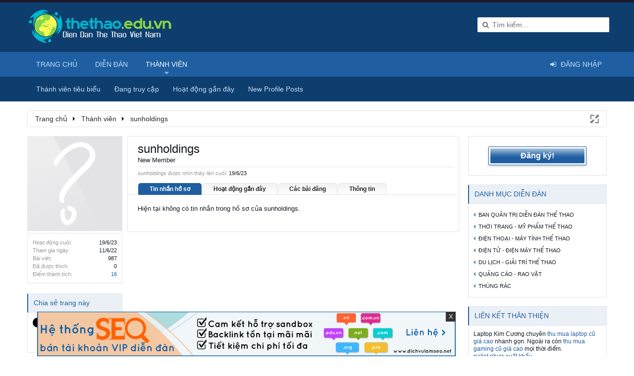

--- FILE ---
content_type: text/html; charset=UTF-8
request_url: https://thethao.edu.vn/members/sunholdings.2116.html
body_size: 12301
content:
<!DOCTYPE html>
<html id="XenForo" lang="vi-VN" dir="LTR" class="Public NoJs LoggedOut Sidebar  Responsive" xmlns:fb="http://www.facebook.com/2008/fbml">
<head>

	<meta charset="utf-8" />
	<meta http-equiv="X-UA-Compatible" content="IE=Edge,chrome=1" />
	
		<meta name="viewport" content="width=device-width, initial-scale=1" />
	
	
		<base href="https://thethao.edu.vn/" />
		<script>
			var _b = document.getElementsByTagName('base')[0], _bH = "https://thethao.edu.vn/";
			if (_b && _b.href != _bH) _b.href = _bH;
		</script>
	

	<title>sunholdings | Diễn đàn Thể thao</title>
	
	<noscript><style>.JsOnly, .jsOnly { display: none !important; }</style></noscript>
	<link rel="stylesheet" href="css.php?css=xenforo,form,public&amp;style=5&amp;dir=LTR&amp;d=1765331581" />
	<link rel="stylesheet" type="text/css" href="misc/custom-node-icons?d=1439519231" /><link rel="stylesheet" href="css.php?css=BRNLR_brnlr_node_list_render,BRNLR_node_list_render_item,login_bar,member_view,message_simple,sidebar_share_page,wf_default&amp;style=5&amp;dir=LTR&amp;d=1765331581" />
	
	

	
		<script src="js/jquery/jquery-1.11.0.min.js"></script>	
		
	<script src="js/xenforo/xenforo.js?_v=569c740f"></script>
	<link href="//netdna.bootstrapcdn.com/font-awesome/4.1.0/css/font-awesome.min.css" rel="stylesheet">
	<script src="js/xenforo/quick_reply_profile.js?_v=569c740f"></script>

	
	<link href='//fonts.googleapis.com/css?family=Open+Sans:400italic,600italic,400,600&subset=latin,vietnamese,cyrillic-ext,greek-ext,cyrillic,latin-ext,greek' rel='stylesheet' type='text/css'>
	<link rel="apple-touch-icon" href="https://thethao.edu.vn/styles/brivium/Nitrogen/xenforo/logo.og.png" />
	<link rel="alternate" type="application/rss+xml" title="RSS Feed For Diễn đàn SEO thể thao bóng đá Việt Nam" href="forums/-/index.rss" />
	
	
	<link rel="canonical" href="https://thethao.edu.vn/members/sunholdings.2116.html" />
	<meta name="description" content="sunholdings is a New Member at Diễn đàn SEO thể thao bóng đá Việt Nam" />

</head>

<body>



	

<div id="loginBar">
	<div class="pageWidth">
		<div class="pageContent">
			
			<span class="helper"></span>

			
		</div>
	</div>
</div>


<div id="headerMover">
	<div id="headerProxy"></div>

<div id="content" class="member_view">
	<div class="pageWidth">
		<div class="pageContent">
			<!-- main content area -->
			
			
			
			
					
				<div class="breadBoxTop ">
					
					

<nav>
	
		
			
		
	

	<fieldset class="breadcrumb">
		<a href="misc/quick-navigation-menu" class="OverlayTrigger jumpMenuTrigger" data-cacheOverlay="true" title="Mở điều hướng nhanh"><!--Jump to...--></a>
			
		<div class="boardTitle"><strong>Diễn đàn SEO thể thao bóng đá Việt Nam</strong></div>
		
		<span class="crumbs">
			
				<span class="crust homeCrumb" itemscope="itemscope" itemtype="http://data-vocabulary.org/Breadcrumb">
					<a href="https://thethao.edu.vn/" class="crumb" rel="up" itemprop="url"><span itemprop="title">Trang chủ</span></a>
					<span class="arrow"><span></span></span>
				</span>
			
			
			
				<span class="crust selectedTabCrumb" itemscope="itemscope" itemtype="http://data-vocabulary.org/Breadcrumb">
					<a href="https://thethao.edu.vn/members/" class="crumb" rel="up" itemprop="url"><span itemprop="title">Thành viên</span></a>
					<span class="arrow"><span>&gt;</span></span>
				</span>
			
			
			
				
					<span class="crust" itemscope="itemscope" itemtype="http://data-vocabulary.org/Breadcrumb">
						<a href="https://thethao.edu.vn/members/sunholdings.2116.html" class="crumb" rel="up" itemprop="url"><span itemprop="title">sunholdings</span></a>
						<span class="arrow"><span>&gt;</span></span>
					</span>
				
			
		</span>
	</fieldset>
</nav>
				</div>
			
			
			
							
			
			
			
				
			
				<div class="mainContainer">
					<div class="mainContent">
											
						<!--[if lt IE 8]>
							<p class="importantMessage">You are using an out of date browser. It  may not display this or other websites correctly.<br />You should upgrade or use an <a href="https://www.google.com/chrome" target="_blank">alternative browser</a>.</p>
						<![endif]-->

						
												
						
						
						
						
						
						
						
						
						
						
						<!-- main template -->
						
 




	







<div class="profilePage" itemscope="itemscope" itemtype="http://data-vocabulary.org/Person">

	<div class="mast">
		<div class="avatarScaler">
			
				<span class="Av2116l">
					<img src="https://thethao.edu.vn/styles/brivium/Nitrogen/xenforo/avatars/avatar_l.png" alt="sunholdings" style="" itemprop="photo" />
				</span>
			
		</div>
		
		

		

		<div class="section infoBlock">
			<div class="secondaryContent pairsJustified">

				
				
				
					<dl><dt>Hoạt động cuối:</dt>
						<dd><span class="DateTime" title="19/6/23 lúc 14:50">19/6/23</span></dd></dl>
				

				<dl><dt>Tham gia ngày:</dt>
					<dd>11/6/22</dd></dl>

				<dl><dt>Bài viết:</dt>
					<dd>987</dd></dl>

				<dl><dt>Đã được thích:</dt>
					<dd>0</dd></dl>

				<dl><dt>Điểm thành tích:</dt>
					<dd><a href="members/sunholdings.2116/trophies" class="OverlayTrigger">16</a></dd></dl>
					
				
					
				

			</div>
		</div>

		

		

		

		
		
		
				
	
	<div class="section infoBlock sharePage">
		<div class="secondaryContent">
			<h3>Chia sẻ trang này</h3>
			
				
				
					<div class="tweet shareControl">
						<a href="https://twitter.com/share" class="twitter-share-button" data-count="horizontal"
							data-lang="vi-VN"
							data-url="https://thethao.edu.vn/members/sunholdings.2116.html"
							
							>Tweet</a>
					</div>
						
				
					<div class="facebookLike shareControl">
						
						<fb:like href="https://thethao.edu.vn/members/sunholdings.2116.html" layout="button_count" action="recommend" font="trebuchet ms" colorscheme="light"></fb:like>
					</div>
				
				
					<div class="plusone shareControl">
						<div class="g-plusone" data-size="medium" data-count="true" data-href="https://thethao.edu.vn/members/sunholdings.2116.html"></div>
					</div>
					
						
			
		</div>
	</div>

		

		
		
		

	</div>

	<div class="mainProfileColumn">

		<div class="section primaryUserBlock">
			<div class="mainText secondaryContent">
				<div class="followBlock">
					
					
				</div>

				<h1 itemprop="name" class="username">sunholdings</h1>

				<p class="userBlurb">
					<span class="userTitle" itemprop="title">New Member</span>
				</p>
				

				

				
					<dl class="pairsInline lastActivity">
						<dt>sunholdings được nhìn thấy lần cuối:</dt>
						<dd>
							
								<span class="DateTime" title="19/6/23 lúc 14:50">19/6/23</span>
							
						</dd>
					</dl>
				
			</div>
			
			<ul class="tabs mainTabs Tabs" data-panes="#ProfilePanes > li" data-history="on">
				<li><a href="/members/sunholdings.2116.html#profilePosts">Tin nhắn hồ sơ</a></li>
				<li><a href="/members/sunholdings.2116.html#recentActivity">Hoạt động gần đây</a></li>
				<li><a href="/members/sunholdings.2116.html#postings">Các bài đăng</a></li>
				<li><a href="/members/sunholdings.2116.html#info">Thông tin</a></li>
				
				
			</ul>
		</div>

		<ul id="ProfilePanes">
			<li id="profilePosts" class="profileContent">

			
				

				
				
				

				<form action="inline-mod/profile-post/switch" method="post"
					class="InlineModForm section"
					data-cookieName="profilePosts"
					data-controls="#InlineModControls"
					data-imodOptions="#ModerationSelect option">

					<ol class="messageSimpleList" id="ProfilePostList">
						
							<li id="NoProfilePosts">Hiện tại không có tin nhắn trong hồ sơ của sunholdings.</li>
						
					</ol>

					

					<div class="pageNavLinkGroup">
						<div class="linkGroup SelectionCountContainer"></div>
						<div class="linkGroup" style="display: none"><a href="javascript:" class="muted JsOnly DisplayIgnoredContent Tooltip" title="Show hidden content by ">Show Ignored Content</a></div>
						
					</div>

					<input type="hidden" name="_xfToken" value="" />
				</form>

			

			</li>

			
			<li id="recentActivity" class="profileContent" data-loadUrl="members/sunholdings.2116/recent-activity">
				<span class="JsOnly">Đang tải...</span>
				<noscript><a href="members/sunholdings.2116/recent-activity">Xem</a></noscript>
			</li>
			

			<li id="postings" class="profileContent" data-loadUrl="members/sunholdings.2116/recent-content">
				<span class="JsOnly">Đang tải...</span>
				<noscript><a href="members/sunholdings.2116/recent-content">Xem</a></noscript>
			</li>

			<li id="info" class="profileContent">

				

				<div class="section">
					<h3 class="textHeading">Tương tác</h3>

					<div class="primaryContent">
						<div class="pairsColumns contactInfo">
							<dl>
								<dt>Nội dung:</dt>
								<dd><ul>
									
									<li><a href="search/member?user_id=2116" rel="nofollow">Tìm tất cả nội dung bởi sunholdings</a></li>
									<li><a href="search/member?user_id=2116&amp;content=thread" rel="nofollow">Tìm tất cả chủ đề bởi sunholdings</a></li>
									
								</ul></dd>
							</dl>
							
							
						</div>
					</div>
				</div>
				
				

			</li>
			
			
			
			
		</ul>
	</div>

</div>
						
						
						
						
							<!-- login form, to be moved to the upper drop-down -->
							







<form action="login/login" method="post" class="xenForm " id="login" style="display:none">

	

	<div class="ctrlWrapper">
		<dl class="ctrlUnit">
			<dt><label for="LoginControl">Tên tài khoản hoặc địa chỉ Email:</label></dt>
			<dd><input type="text" name="login" id="LoginControl" class="textCtrl" tabindex="101" /></dd>
		</dl>
	
	
		<dl class="ctrlUnit">
			<dt>
				<label for="ctrl_password">Bạn đã có tài khoản rồi?</label>
			</dt>
			<dd>
				<ul>
					<li><label for="ctrl_not_registered"><input type="radio" name="register" value="1" id="ctrl_not_registered" tabindex="105" />
						Tích vào đây để đăng ký</label></li>
					<li><label for="ctrl_registered"><input type="radio" name="register" value="0" id="ctrl_registered" tabindex="105" checked="checked" class="Disabler" />
						Vâng, Mật khẩu của tôi là:</label></li>
					<li id="ctrl_registered_Disabler">
						<input type="password" name="password" class="textCtrl" id="ctrl_password" tabindex="102" />
						<div class="lostPassword"><a href="lost-password/" class="OverlayTrigger OverlayCloser" tabindex="106">Bạn đã quên mật khẩu?</a></div>
					</li>
				</ul>
			</dd>
		</dl>
	
		
		<dl class="ctrlUnit submitUnit">
			<dt></dt>
			<dd>
				<input type="submit" class="button primary" value="Đăng nhập" tabindex="104" data-loginPhrase="Đăng nhập" data-signupPhrase="Đăng ký" />
				<label for="ctrl_remember" class="rememberPassword"><input type="checkbox" name="remember" value="1" id="ctrl_remember" tabindex="103" /> Duy trì đăng nhập</label>
			</dd>
		</dl>
	</div>

	<input type="hidden" name="cookie_check" value="1" />
	<input type="hidden" name="redirect" value="/members/sunholdings.2116.html" />
	<input type="hidden" name="_xfToken" value="" />

</form>
						
						
					</div>
				</div>
				
				<!-- sidebar -->
				<aside>
					<div class="sidebar">
						
						
						
						
							

<div class="section loginButton">		
	<div class="secondaryContent">
		<label for="LoginControl" id="SignupButton"><a href="login/" class="inner">Đăng ký!</a></label>
	</div>
</div>




						
						<script>
	$(document).ready(function(){
		$('.brnlMenu.menuRoot > li.hasChild > a').click(function(){
			if(!$(this).hasClass('opened')){
				$('.brnlMenu.menuRoot > li.hasChild > a').removeClass('opened');
				$(this).addClass('opened');
				$(this).closest('.brnlMenu').find('> li.hasChild > ul.brnlChildMenu').hide();
				$(this).parent('li.hasChild').find('> ul.brnlChildMenu').toggle();
			return false;
			}
		});
		$('.brnlMenu.menuRoot > li.hasChild:not(.childSelected)').hover(function (e) {
			$drMenu = $(this).find('> ul.brnlChildMenu');
			$drMenu.show();
			$(this).find('> a').addClass('opened');
			if ( $drMenu.offset().left < 0) {
				$drMenu.addClass('edge');
			} else {
				$drMenu.removeClass('edge');
			}
			console.log($drMenu.offset());
			if($drMenu.css('display') != 'none' && $drMenu.offset().left<=0){
				$drMenu.css({'left':'100%'});
			}
		},function (e) {
			$drMenu = $(this).find('> ul.brnlChildMenu');
			$(this).find('> a').removeClass('opened');
			$drMenu.hide();
			if ( $drMenu.offset().left < 0) {
				$drMenu.addClass('edge');
			} else {
				$drMenu.removeClass('edge');
			}
			if($drMenu.css('display') != 'none' && $drMenu.offset().left<=0){
				$drMenu.css({'left':'100%'});
			}
		});
	});
</script>

<div class="section">
	<div class="secondaryContent nodesList">
		<h3>
			DANH MỤC DIỄN ĐÀN
			
		</h3>
		

<ul class="blockLinksList brnlMenu menuRoot  ">
	
		<li class="level1 brnlNode_8  hasChild"><span class="arrow"></span>
			<a title="BAN QUẢN TRỊ DIỄN ĐÀN THỂ THAO" class="link " href="categories/ban-quan-tri-dien-dan-the-thao.8.html"><span 
				class="_depth-1 depthPad">BAN QUẢN TRỊ DIỄN ĐÀN THỂ THAO
			</a> 
			 
				

<ul class="blockLinksList brnlMenu   brnlChildMenu level1">
	
		<li class="level2 brnlNode_9  noChild"><span class="arrow"></span>
			<a title="Thông báo từ BQT diễn đàn thể thao" class="link " href="forums/thong-bao-tu-bqt-dien-dan-the-thao.9.html"><span 
				class="_depth0 depthPad">Thông báo từ BQT diễn đàn thể thao<span
				class="counter muted">5</span
				></span>
			</a> 
			 
		</li>
	
		<li class="level2 brnlNode_10  noChild"><span class="arrow"></span>
			<a title="Nội quy diễn đàn thể thao" class="link " href="forums/noi-quy-dien-dan-the-thao.10.html"><span 
				class="_depth0 depthPad">Nội quy diễn đàn thể thao<span
				class="counter muted">4</span
				></span>
			</a> 
			 
		</li>
	
		<li class="level2 brnlNode_11  noChild"><span class="arrow"></span>
			<a title="Thắc mắc - góp ý" class="link " href="forums/thac-mac-gop-y.11.html"><span 
				class="_depth0 depthPad">Thắc mắc - góp ý<span
				class="counter muted">2</span
				></span>
			</a> 
			 
		</li>
	
</ul>

			
		</li>
	
		<li class="level1 brnlNode_14  hasChild"><span class="arrow"></span>
			<a title="THỜI TRANG - MỸ PHẨM THỂ THAO" class="link " href="categories/thoi-trang-my-pham-the-thao.14.html"><span 
				class="_depth-1 depthPad">THỜI TRANG - MỸ PHẨM THỂ THAO
			</a> 
			 
				

<ul class="blockLinksList brnlMenu   brnlChildMenu level1">
	
		<li class="level2 brnlNode_15  noChild"><span class="arrow"></span>
			<a title="Thời Trang Nam" class="link " href="forums/thoi-trang-nam.15.html"><span 
				class="_depth0 depthPad">Thời Trang Nam<span
				class="counter muted">166</span
				></span>
			</a> 
			 
		</li>
	
		<li class="level2 brnlNode_16  noChild"><span class="arrow"></span>
			<a title="Thời Trang Nữ" class="link " href="forums/thoi-trang-nu.16.html"><span 
				class="_depth0 depthPad">Thời Trang Nữ<span
				class="counter muted">575</span
				></span>
			</a> 
			 
		</li>
	
		<li class="level2 brnlNode_17  noChild"><span class="arrow"></span>
			<a title="Giày Dép - Balo - Túi Xách" class="link " href="forums/giay-dep-balo-tui-xach.17.html"><span 
				class="_depth0 depthPad">Giày Dép - Balo - Túi Xách<span
				class="counter muted">115</span
				></span>
			</a> 
			 
		</li>
	
		<li class="level2 brnlNode_18  noChild"><span class="arrow"></span>
			<a title="Đồng Hồ - Phụ Kiện Thời Trang" class="link " href="forums/dong-ho-phu-kien-thoi-trang.18.html"><span 
				class="_depth0 depthPad">Đồng Hồ - Phụ Kiện Thời Trang<span
				class="counter muted">283</span
				></span>
			</a> 
			 
		</li>
	
		<li class="level2 brnlNode_19  noChild"><span class="arrow"></span>
			<a title="Nước Hoa - Mỹ Phẩm" class="link " href="forums/nuoc-hoa-my-pham.19.html"><span 
				class="_depth0 depthPad">Nước Hoa - Mỹ Phẩm<span
				class="counter muted">1,920</span
				></span>
			</a> 
			 
		</li>
	
		<li class="level2 brnlNode_20  noChild"><span class="arrow"></span>
			<a title="Thời Trang Mẹ Và Bé" class="link " href="forums/thoi-trang-me-va-be.20.html"><span 
				class="_depth0 depthPad">Thời Trang Mẹ Và Bé<span
				class="counter muted">260</span
				></span>
			</a> 
			 
		</li>
	
</ul>

			
		</li>
	
		<li class="level1 brnlNode_22  hasChild"><span class="arrow"></span>
			<a title="ĐIỆN THOẠI - MÁY TÍNH THỂ THAO" class="link " href="categories/dien-thoai-may-tinh-the-thao.22.html"><span 
				class="_depth-1 depthPad">ĐIỆN THOẠI - MÁY TÍNH THỂ THAO
			</a> 
			 
				

<ul class="blockLinksList brnlMenu   brnlChildMenu level1">
	
		<li class="level2 brnlNode_23  noChild"><span class="arrow"></span>
			<a title="Mobile" class="link " href="forums/mobile.23.html"><span 
				class="_depth0 depthPad">Mobile<span
				class="counter muted">251</span
				></span>
			</a> 
			 
		</li>
	
		<li class="level2 brnlNode_24  noChild"><span class="arrow"></span>
			<a title="IPhone" class="link " href="forums/iphone.24.html"><span 
				class="_depth0 depthPad">IPhone<span
				class="counter muted">17</span
				></span>
			</a> 
			 
		</li>
	
		<li class="level2 brnlNode_25  noChild"><span class="arrow"></span>
			<a title="Linh Kiện Điện Thoại và Dịch Vụ" class="link " href="forums/linh-kien-dien-thoai-va-dich-vu.25.html"><span 
				class="_depth0 depthPad">Linh Kiện Điện Thoại và Dịch Vụ<span
				class="counter muted">588</span
				></span>
			</a> 
			 
		</li>
	
		<li class="level2 brnlNode_26  noChild"><span class="arrow"></span>
			<a title="Sim Số Đẹp Việt Nam" class="link " href="forums/sim-so-dep-viet-nam.26.html"><span 
				class="_depth0 depthPad">Sim Số Đẹp Việt Nam<span
				class="counter muted">376</span
				></span>
			</a> 
			 
		</li>
	
		<li class="level2 brnlNode_27  noChild"><span class="arrow"></span>
			<a title="Máy Tính Bàn - Laptop" class="link " href="forums/may-tinh-ban-laptop.27.html"><span 
				class="_depth0 depthPad">Máy Tính Bàn - Laptop<span
				class="counter muted">243</span
				></span>
			</a> 
			 
		</li>
	
		<li class="level2 brnlNode_28  noChild"><span class="arrow"></span>
			<a title="Máy Tính Bảng - Notebook" class="link " href="forums/may-tinh-bang-notebook.28.html"><span 
				class="_depth0 depthPad">Máy Tính Bảng - Notebook<span
				class="counter muted">16</span
				></span>
			</a> 
			 
		</li>
	
		<li class="level2 brnlNode_29  noChild"><span class="arrow"></span>
			<a title="Linh Kiện - Đồ Chơi Máy Tính" class="link " href="forums/linh-kien-do-choi-may-tinh.29.html"><span 
				class="_depth0 depthPad">Linh Kiện - Đồ Chơi Máy Tính<span
				class="counter muted">8</span
				></span>
			</a> 
			 
		</li>
	
</ul>

			
		</li>
	
		<li class="level1 brnlNode_30  hasChild"><span class="arrow"></span>
			<a title="ĐIỆN TỬ - ĐIỆN MÁY THỂ THAO" class="link " href="categories/dien-tu-dien-may-the-thao.30.html"><span 
				class="_depth-1 depthPad">ĐIỆN TỬ - ĐIỆN MÁY THỂ THAO
			</a> 
			 
				

<ul class="blockLinksList brnlMenu   brnlChildMenu level1">
	
		<li class="level2 brnlNode_31  noChild"><span class="arrow"></span>
			<a title="Điện Lạnh" class="link " href="forums/dien-lanh.31.html"><span 
				class="_depth0 depthPad">Điện Lạnh<span
				class="counter muted">1,252</span
				></span>
			</a> 
			 
		</li>
	
		<li class="level2 brnlNode_32  noChild"><span class="arrow"></span>
			<a title="Điện Tử" class="link " href="forums/dien-tu.32.html"><span 
				class="_depth0 depthPad">Điện Tử<span
				class="counter muted">246</span
				></span>
			</a> 
			 
		</li>
	
		<li class="level2 brnlNode_33  noChild"><span class="arrow"></span>
			<a title="Điện Gia Dụng" class="link " href="forums/dien-gia-dung.33.html"><span 
				class="_depth0 depthPad">Điện Gia Dụng<span
				class="counter muted">1,090</span
				></span>
			</a> 
			 
		</li>
	
		<li class="level2 brnlNode_34  noChild"><span class="arrow"></span>
			<a title="Thiết Bị Kỹ Thuật Số" class="link " href="forums/thiet-bi-ky-thuat-so.34.html"><span 
				class="_depth0 depthPad">Thiết Bị Kỹ Thuật Số<span
				class="counter muted">423</span
				></span>
			</a> 
			 
		</li>
	
		<li class="level2 brnlNode_45  noChild"><span class="arrow"></span>
			<a title="Máy Móc Công Nghiệp" class="link " href="forums/may-moc-cong-nghiep.45.html"><span 
				class="_depth0 depthPad">Máy Móc Công Nghiệp<span
				class="counter muted">3,889</span
				></span>
			</a> 
			 
		</li>
	
</ul>

			
		</li>
	
		<li class="level1 brnlNode_35  hasChild"><span class="arrow"></span>
			<a title="DU LỊCH - GIẢI TRÍ THỂ THAO" class="link " href="categories/du-lich-giai-tri-the-thao.35.html"><span 
				class="_depth-1 depthPad">DU LỊCH - GIẢI TRÍ THỂ THAO
			</a> 
			 
				

<ul class="blockLinksList brnlMenu   brnlChildMenu level1">
	
		<li class="level2 brnlNode_36  noChild"><span class="arrow"></span>
			<a title="Quán Ăn - Cafe - Đồ Ăn" class="link " href="forums/quan-an-cafe-do-an.36.html"><span 
				class="_depth0 depthPad">Quán Ăn - Cafe - Đồ Ăn<span
				class="counter muted">1,029</span
				></span>
			</a> 
			 
		</li>
	
		<li class="level2 brnlNode_53  noChild"><span class="arrow"></span>
			<a title="Thể thao - Bóng đá" class="link " href="forums/the-thao-bong-da.53.html"><span 
				class="_depth0 depthPad">Thể thao - Bóng đá<span
				class="counter muted">2,118</span
				></span>
			</a> 
			 
		</li>
	
		<li class="level2 brnlNode_37  noChild"><span class="arrow"></span>
			<a title="Du Lịch Và Giải Trí" class="link " href="forums/du-lich-va-giai-tri.37.html"><span 
				class="_depth0 depthPad">Du Lịch Và Giải Trí<span
				class="counter muted">4,119</span
				></span>
			</a> 
			 
		</li>
	
		<li class="level2 brnlNode_38  noChild"><span class="arrow"></span>
			<a title="Tư Vấn Du Học - Tuyển Sinh" class="link " href="forums/tu-van-du-hoc-tuyen-sinh.38.html"><span 
				class="_depth0 depthPad">Tư Vấn Du Học - Tuyển Sinh<span
				class="counter muted">1,688</span
				></span>
			</a> 
			 
		</li>
	
		<li class="level2 brnlNode_39  noChild"><span class="arrow"></span>
			<a title="Phim Ảnh - Video Clip" class="link " href="forums/phim-anh-video-clip.39.html"><span 
				class="_depth0 depthPad">Phim Ảnh - Video Clip<span
				class="counter muted">278</span
				></span>
			</a> 
			 
		</li>
	
		<li class="level2 brnlNode_46  noChild"><span class="arrow"></span>
			<a title="Thú Nuôi - Cây Cảnh" class="link " href="forums/thu-nuoi-cay-canh.46.html"><span 
				class="_depth0 depthPad">Thú Nuôi - Cây Cảnh<span
				class="counter muted">57</span
				></span>
			</a> 
			 
		</li>
	
		<li class="level2 brnlNode_47  noChild"><span class="arrow"></span>
			<a title="Hoa - Quà Tặng - Đồ Trang Trí" class="link " href="forums/hoa-qua-tang-do-trang-tri.47.html"><span 
				class="_depth0 depthPad">Hoa - Quà Tặng - Đồ Trang Trí<span
				class="counter muted">372</span
				></span>
			</a> 
			 
		</li>
	
</ul>

			
		</li>
	
		<li class="level1 brnlNode_12  hasChild"><span class="arrow"></span>
			<a title="QUẢNG CÁO - RAO VẶT" class="link " href="categories/quang-cao-rao-vat.12.html"><span 
				class="_depth-1 depthPad">QUẢNG CÁO - RAO VẶT
			</a> 
			 
				

<ul class="blockLinksList brnlMenu   brnlChildMenu level1">
	
		<li class="level2 brnlNode_40  noChild"><span class="arrow"></span>
			<a title="Giới Thiệu Doanh Nghiệp" class="link " href="forums/gioi-thieu-doanh-nghiep.40.html"><span 
				class="_depth0 depthPad">Giới Thiệu Doanh Nghiệp<span
				class="counter muted">523</span
				></span>
			</a> 
			 
		</li>
	
		<li class="level2 brnlNode_54  noChild"><span class="arrow"></span>
			<a title="Bằng cấp - Chứng chỉ" class="link " href="forums/bang-cap-chung-chi.54.html"><span 
				class="_depth0 depthPad">Bằng cấp - Chứng chỉ<span
				class="counter muted">106</span
				></span>
			</a> 
			 
		</li>
	
		<li class="level2 brnlNode_55  noChild"><span class="arrow"></span>
			<a title="Thiết kế - In Ấn" class="link " href="forums/thiet-ke-in-an.55.html"><span 
				class="_depth0 depthPad">Thiết kế - In Ấn<span
				class="counter muted">236</span
				></span>
			</a> 
			 
		</li>
	
		<li class="level2 brnlNode_57  noChild"><span class="arrow"></span>
			<a title="Dịch Thuật - Phiên Dịch" class="link " href="forums/dich-thuat-phien-dich.57.html"><span 
				class="_depth0 depthPad">Dịch Thuật - Phiên Dịch<span
				class="counter muted">21</span
				></span>
			</a> 
			 
		</li>
	
		<li class="level2 brnlNode_42  noChild"><span class="arrow"></span>
			<a title="Tuyển Dụng Việc Làm" class="link " href="forums/tuyen-dung-viec-lam.42.html"><span 
				class="_depth0 depthPad">Tuyển Dụng Việc Làm<span
				class="counter muted">298</span
				></span>
			</a> 
			 
		</li>
	
		<li class="level2 brnlNode_41  noChild"><span class="arrow"></span>
			<a title="Game Mobile - Game PC" class="link " href="forums/game-mobile-game-pc.41.html"><span 
				class="_depth0 depthPad">Game Mobile - Game PC<span
				class="counter muted">644</span
				></span>
			</a> 
			 
		</li>
	
		<li class="level2 brnlNode_44  noChild"><span class="arrow"></span>
			<a title="Nhà Đất - Bất Động Sản" class="link " href="forums/nha-dat-bat-dong-san.44.html"><span 
				class="_depth0 depthPad">Nhà Đất - Bất Động Sản<span
				class="counter muted">9,087</span
				></span>
			</a> 
			 
		</li>
	
		<li class="level2 brnlNode_43  noChild"><span class="arrow"></span>
			<a title="Nội Thất - Ngoại Thất" class="link " href="forums/noi-that-ngoai-that.43.html"><span 
				class="_depth0 depthPad">Nội Thất - Ngoại Thất<span
				class="counter muted">4,934</span
				></span>
			</a> 
			 
		</li>
	
		<li class="level2 brnlNode_56  noChild"><span class="arrow"></span>
			<a title="Môi trường - Đô thị" class="link " href="forums/moi-truong-do-thi.56.html"><span 
				class="_depth0 depthPad">Môi trường - Đô thị<span
				class="counter muted">141</span
				></span>
			</a> 
			 
		</li>
	
		<li class="level2 brnlNode_48  noChild"><span class="arrow"></span>
			<a title="Xe Máy - Xe Đạp - Ô Tô" class="link " href="forums/xe-may-xe-dap-o-to.48.html"><span 
				class="_depth0 depthPad">Xe Máy - Xe Đạp - Ô Tô<span
				class="counter muted">895</span
				></span>
			</a> 
			 
		</li>
	
		<li class="level2 brnlNode_49  noChild"><span class="arrow"></span>
			<a title="Sách - Báo - Tạp Chí" class="link " href="forums/sach-bao-tap-chi.49.html"><span 
				class="_depth0 depthPad">Sách - Báo - Tạp Chí<span
				class="counter muted">143</span
				></span>
			</a> 
			 
		</li>
	
		<li class="level2 brnlNode_50  noChild"><span class="arrow"></span>
			<a title="Thực Phẩm - Dược Phẩm - Y Tế" class="link " href="forums/thuc-pham-duoc-pham-y-te.50.html"><span 
				class="_depth0 depthPad">Thực Phẩm - Dược Phẩm - Y Tế<span
				class="counter muted">8,160</span
				></span>
			</a> 
			 
		</li>
	
		<li class="level2 brnlNode_13  noChild"><span class="arrow"></span>
			<a title="Chợ Linh Tinh" class="link " href="forums/cho-linh-tinh.13.html"><span 
				class="_depth0 depthPad">Chợ Linh Tinh<span
				class="counter muted">50,195</span
				></span>
			</a> 
			 
		</li>
	
</ul>

			
		</li>
	
		<li class="level1 brnlNode_51  hasChild"><span class="arrow"></span>
			<a title="THÙNG RÁC" class="link " href="categories/thung-rac.51.html"><span 
				class="_depth-1 depthPad">THÙNG RÁC
			</a> 
			 
				

<ul class="blockLinksList brnlMenu   brnlChildMenu level1">
	
		<li class="level2 brnlNode_52  noChild"><span class="arrow"></span>
			<a title="Bài viết SPAM" class="link " href="forums/bai-viet-spam.52.html"><span 
				class="_depth0 depthPad">Bài viết SPAM<span
				class="counter muted">2</span
				></span>
			</a> 
			 
		</li>
	
</ul>

			
		</li>
	
</ul>

	</div>
</div>


	
	




	
	<div class="section widget-group-no-name widget-container">
		
			<div class="secondaryContent widget WidgetFramework_WidgetRenderer_Html" id="widget-17">
				
					<h3>
						
							Liên Kết Thân Thiện
						
					</h3>
					Laptop Kim Cương chuyên <a target="_blank" href="https://laptopkimcuong.com/thu-mua-laptop-cu-gia-cao" title="thu mua laptop cũ giá cao" >thu mua laptop cũ giá cao</a> nhanh gọn. Ngoài ra còn <a target="_blank" href="https://laptopkimcuong.com/thu-mua-laptop-gaming-cu-gia-cao-tphcm" title="thu mua gaming cũ giá cao" >thu mua gaming cũ giá cao</a> mọi thời điểm.</br>
<a href="https://paletnhua.com/kich-thuoc-pallet-nhua-theo-tieu-chuan-xuat-khau.html" target="_blank" rel="nofollow" title="pallet nhựa xuất khẩu">pallet nhựa xuất khẩu</a></br>
<a href="https://paletnhua.com/sot-nhua-dung-nong-san-can-xe-nhua-dung-sau-rieng.html" target="_blank" rel="nofollow" title="sọt nhựa đựng sầu riêng">sọt nhựa đựng sầu riêng</a></br>
<a href="https://paletnhua.com/loi-khuyen-giup-ban-chon-nha-cung-cap-pallet-nhua-ca-mau.html" target="_blank" rel="nofollow" title="pallet nhựa tại cà mau">pallet nhựa tại cà mau</a></br>
<a href="https://paletnhua.com/pallet-nhua-cu-gia-re-tai-cu-chi-.html" target="_blank" rel="nofollow" title="pallet nhựa tại củ chi">pallet nhựa tại củ chi</a></br>
<a href="https://diennuocminhnhat.vn/tho-sua-may-bom-nuoc-quan-cau-giay-co-mat-sau-15-phut" target="_blank" rel="dofollow" title="Thợ sửa máy bơm nước quận cầu giấy">Thợ sửa máy bơm nước quận cầu giấy</a></br>
<a href="https://diennuocminhnhat.vn/thong-tac-bon-cau-tai-quan-thanh-xuan-uy-tin-so-1-ha-noi" target="_blank" rel="dofollow" title="Thông tắc bồn cầu tại quận Thanh Xuân">Thông tắc bồn cầu tại quận Thanh Xuân</a>
				
			</div>
		
	</div>
						
						
					</div>
				</aside>
			
			
				
					
			<div class="breadBoxBottom">

<nav>
	
		
			
		
	

	<fieldset class="breadcrumb">
		<a href="misc/quick-navigation-menu" class="OverlayTrigger jumpMenuTrigger" data-cacheOverlay="true" title="Mở điều hướng nhanh"><!--Jump to...--></a>
			
		<div class="boardTitle"><strong>Diễn đàn SEO thể thao bóng đá Việt Nam</strong></div>
		
		<span class="crumbs">
			
				<span class="crust homeCrumb">
					<a href="https://thethao.edu.vn/" class="crumb"><span>Trang chủ</span></a>
					<span class="arrow"><span></span></span>
				</span>
			
			
			
				<span class="crust selectedTabCrumb">
					<a href="https://thethao.edu.vn/members/" class="crumb"><span>Thành viên</span></a>
					<span class="arrow"><span>&gt;</span></span>
				</span>
			
			
			
				
					<span class="crust">
						<a href="https://thethao.edu.vn/members/sunholdings.2116.html" class="crumb"><span>sunholdings</span></a>
						<span class="arrow"><span>&gt;</span></span>
					</span>
				
			
		</span>
	</fieldset>
</nav></div>
			
			<div id="BRCopyright" class="concealed footerLegal" style="clear:both" ><div class="pageContent muted">
	<span style="color: #F0F0F0;">Chào mừng các bạn đến với <a href="http://thethao.edu.vn/" class="concealed" title="diễn đàn thể thao">diễn đàn thể thao</a> bóng đá Việt Nam. Chúc các bạn có những giây phút thật zui zẻ!</span></div></div>
						
			
						
		</div>
	</div>
</div>

<header>
	


<div id="header">
	<div id="logoBlock">
	<div class="pageWidth">
		<div class="pageContent">
			
			
			<div id="logo"><a href="https://thethao.edu.vn/">
				<span></span>
				<img src="styles/brivium/Nitrogen/xenforo/logo.png" alt="Diễn đàn SEO thể thao bóng đá Việt Nam" />
			</a></div>
			
			<span class="helper"></span>
		</div>
	</div>
</div>
	

<div id="navigation" class="withSearch">
<div class="pageWidth">
	<div class="pageContent">
		<nav>

<div class="navTabs">
	<ul class="publicTabs">
	
		<!-- home -->
		
			<li class="navTab home PopupClosed"><a href="https://thethao.edu.vn/" class="navLink">Trang chủ</a></li>
		
		
		
		<!-- extra tabs: home -->
		
		
		
		<!-- forums -->
		
			<li class="navTab forums Popup PopupControl PopupClosed">
			
				<a href="https://thethao.edu.vn/" class="navLink">Diễn đàn</a>
				<a href="https://thethao.edu.vn/" class="SplitCtrl" rel="Menu"></a>
				
				<div class="Menu JsOnly tabMenu forumsTabLinks">
					<div class="primaryContent menuHeader">
						<h3>Diễn đàn</h3>
						<div class="muted">Liên kết nhanh</div>
					</div>
					<ul class="secondaryContent blockLinksList">
					
						
						<li><a href="search/?type=post">Tìm kiếm diễn đàn</a></li>
						
						<li><a href="find-new/posts" rel="nofollow">Bài viết gần đây</a></li>
					
					</ul>
				</div>
			</li>
		
		
		
		<!-- extra tabs: middle -->
		
		
		
		<!-- members -->
		
			<li class="navTab members selected">
			
				<a href="https://thethao.edu.vn/members/" class="navLink">Thành viên</a>
				<a href="https://thethao.edu.vn/members/" class="SplitCtrl" rel="Menu"></a>
				
				<div class="tabLinks membersTabLinks">
					<div class="primaryContent menuHeader">
						<h3>Thành viên</h3>
						<div class="muted">Liên kết nhanh</div>
					</div>
					<ul class="secondaryContent blockLinksList">
					
						<li><a href="members/">Thành viên tiêu biểu</a></li>
						
						<li><a href="online/">Đang truy cập</a></li>
						<li><a href="recent-activity/">Hoạt động gần đây</a></li>
						<li><a href="find-new/profile-posts">New Profile Posts</a></li>
					
					</ul>
				</div>
			</li>
						
		
		<!-- extra tabs: end -->
		

		<!-- responsive popup -->
		<li class="navTab navigationHiddenTabs Popup PopupControl PopupClosed" style="display:none">	
						
			<a rel="Menu" class="navLink NoPopupGadget"><span class="menuIcon">Menu</span></a>
			
			<div class="Menu JsOnly blockLinksList primaryContent" id="NavigationHiddenMenu"></div>
		</li>
			
		
		<!-- no selection -->
		
		
	</ul>
	
	
	
		
		<ul class="visitorTabs right">
			<li class="navTab login PopupClosed">
				<label for="LoginControl">
					<a href="login/" class="navLink">
						<span class="fa fa-sign-in"></span> 
						<strong class="loginText">Đăng nhập</strong>
					</a>	
				</label>
				
			</li>
		</ul>		
		
		
</div>

<span class="helper"></span>
			
		</nav>	
	</div>
	</div>
</div>
	

<div id="searchBar" class="pageWidth">
	
	<span id="QuickSearchPlaceholder" title="Tìm kiếm">Tìm kiếm</span>
	<fieldset id="QuickSearch">
		<form action="search/search" method="post" class="formPopup">
			
			<div class="primaryControls">
				<!-- block: primaryControls -->
				<input type="search" name="keywords" value="" class="textCtrl" placeholder="Tìm kiếm..." results="0" title="Nhập từ khóa và ấn Enter" id="QuickSearchQuery" />				
				<!-- end block: primaryControls -->
			</div>
			
			<div class="secondaryControls">
				<div class="controlsWrapper">
				
					<!-- block: secondaryControls -->
					<dl class="ctrlUnit">
						<dt></dt>
						<dd><ul>
							<li><label><input type="checkbox" name="title_only" value="1"
								id="search_bar_title_only" class="AutoChecker"
								data-uncheck="#search_bar_thread" /> Chỉ tìm trong tiêu đề</label></li>
						</ul></dd>
					</dl>
				
					<dl class="ctrlUnit">
						<dt><label for="searchBar_users">Được gửi bởi thành viên:</label></dt>
						<dd>
							<input type="text" name="users" value="" class="textCtrl AutoComplete" id="searchBar_users" />
							<p class="explain">Dãn cách tên bằng dấu phẩy(,).</p>
						</dd>
					</dl>
				
					<dl class="ctrlUnit">
						<dt><label for="searchBar_date">Mới hơn ngày:</label></dt>
						<dd><input type="date" name="date" value="" class="textCtrl" id="searchBar_date" /></dd>
					</dl>
					
					
				</div>
				<!-- end block: secondaryControls -->
				
				<dl class="ctrlUnit submitUnit clearfix">
					<dt></dt>
					<dd>
						<input type="submit" value="Tìm kiếm" class="button primary Tooltip" title="Tìm ngay" />
						<div class="Popup" id="commonSearches">
							<a rel="Menu" class="button NoPopupGadget Tooltip" title="Tìm kiếm hữu ích" data-tipclass="flipped"><span class="arrowWidget"></span></a>
							<div class="Menu">
								<div class="primaryContent menuHeader">
									<h3>Tìm kiếm hữu ích</h3>
								</div>
								<ul class="secondaryContent blockLinksList">
									<!-- block: useful_searches -->
									<li><a href="find-new/posts?recent=1" rel="nofollow">Bài viết gần đây</a></li>
									
									<!-- end block: useful_searches -->
								</ul>
							</div>
						</div>
						<a href="search/" class="button moreOptions Tooltip" title="Tìm nâng cao">Thêm...</a>
					</dd>
				</dl>
				
			</div>
			
			<input type="hidden" name="_xfToken" value="" />
		</form>		
	</fieldset>
	
</div>
</div>

	
	
</header>

</div>

<footer>
	


<div class="footer">
	<div class="pageWidth">
		<div class="pageContent">
		<ul>
		<li class="footerBlock footerBlock1">
			
			<div>
				<h3>GIỚI THIỆU VỀ CHÚNG TÔI</h3>
			<p class="text">
			TheThao.Edu.Vn - Chúng tôi không chịu trách nhiệm về nội dung đăng tải do người dùng đưa lên và sẵn sàng tháo bỏ những nội dung vi phạm. Mọi ý kiến đóng góp, thắc mắc xin liên hệ để được giải đáp!</br>

</p>
			</div>
			
		</li>
		<li class="footerBlock footerBlock2">
			
			<div>
				<h3>RELATED LINK</h3>
			<ul><li><a href="https://paletnhua.com/" target="_blank" title="mua pallet nhựa cũ">mua pallet nhựa cũ</a></li>
	<li><a href="https://paletnhua.com/pallet-nhua-ke-hang-tam-nhua-ke-hang-gia-re.html" target="_blank" title="pallet nhựa kê hàng" >pallet nhựa kê hàng</a> giá rẻ</li>
<li><a href="https://paletnhua.com/pallet-ke-kho-lanh-giai-phap-toi-uu-bao-quan-hang-hoa.html" target="_blank" title="pallet nhựa kê kho lạnh" >pallet nhựa kê kho lạnh</a> giá rẻ</li>
<li><a href="https://paletnhua.com/pallet-nhua-lot-san-cu-giai-phap-toi-uu-cho-doanh-nghiep.html" target="_blank" title="pallet nhựa lót sàn cũ" >pallet nhựa lót sàn cũ</a> giá rẻ</li>
</ul>
			</div>
			
		</li>
		<li class="footerBlock footerBlock2 footerBlock3">
			
			<div>
				<h3>RELATED LINK</h3>
			<ul>
<li>Website <a href="https://phucanvienlongan.vn/" target="_blank" title="phúc an viên long an" >phúc an viên long an</a></li>
	<li><a href="#" target="_blank" title="trực tiếp xoilactv" >trực tiếp xoilactv</a></li>
<li><a href="#" target="_blank" title="90p tv" >90p tv</a></li>
<li><a href="#" target="_blank" title="gavang trực tiếp bóng đá" >gavang trực tiếp bóng đá</a></li>
</ul>
			</div>
			
		</li>
		<li class="footerBlock footerBlock4">
			
			<div>
				<h3>LIÊN HỆ</h3>
<ul>
				<li><i class="fa fa-home"></i> 01 Str., HCMC, VN</li>
				<li><i class="fa fa-phone"></i> +84-919-919-919</li>
				
				<i class="fa fa-globe"> </i> <a href="http://thethao.edu.vn/">www.thethao.edu.vn</a></li>
			</ul>
			</div>
			
		</li>
		</ul>
		
			
			<span class="helper"></span>
		</div>
	</div>
</div>

<div class="footerLegal">
	<div class="pageWidth">
		<div class="pageContent">
		
			<div id="copyright"><h2>Diễn đàn SEO thể thao bóng đá Việt Nam</h2></div>
			
		
			<ul id="legal">
			
				
				
				<li>
					<a href="misc/language?redirect=%2Fmembers%2Fsunholdings.2116.html" class="OverlayTrigger Tooltip" title="Chọn Ngôn ngữ" rel="nofollow">Tiếng Việt</a>
				</li>
				
			
			
				<li><a href="help/terms">Quy định và Nội quy</a></li>
				
			
			<li>
				<ul class="footerLinks">
			
				
					<li><a href="misc/contact" class="OverlayTrigger" data-overlayOptions="{&quot;fixed&quot;:false}">Liên hệ</a></li>
				
				<li><a href="help/">Trợ giúp</a></li>
				<li><a href="https://thethao.edu.vn/" class="homeLink">Trang chủ</a></li>
				<li><a href="/members/sunholdings.2116.html#navigation" class="topLink"><i class="fa fa-angle-up fa-lg"></i></a></li>
				<li><a href="forums/-/index.rss" rel="alternate" class="globalFeed" target="_blank"
					title="RSS Feed For Diễn đàn SEO thể thao bóng đá Việt Nam">RSS</a></li>
			
			</ul>
			</li>
			</ul>
			
			
			
			<span class="helper"></span>
		</div>
	</div>	
</div>

<div class="foo_ban pageWidth">
	<div class="mainContent">
		<a target="_blank" title="tài khoản vip diễn đàn" href="https://www.dichvulamseo.net/tai-khoan-vip-dien-dan-forum-seo-top-google.html">
		<img src="https://www.dichvulamseo.net/images/vip-forum.png" style=" max-width: 100%; height: auto; "></a>
		
		<span class="close">X</span>
	</div>
</div>
<script type="text/javascript">
  jQuery(document).ready(function($) {
        $('.foo_ban .close').click(function(event) {
            $('.foo_ban').hide();
        });
  });
</script>

</footer>

<script>


jQuery.extend(true, XenForo,
{
	visitor: { user_id: 0 },
	serverTimeInfo:
	{
		now: 1769495130,
		today: 1769446800,
		todayDow: 2
	},
	_lightBoxUniversal: "0",
	_enableOverlays: "1",
	_animationSpeedMultiplier: "1",
	_overlayConfig:
	{
		top: "10%",
		speed: 200,
		closeSpeed: 100,
		mask:
		{
			color: "rgb(255, 255, 255)",
			opacity: "0.6",
			loadSpeed: 200,
			closeSpeed: 100
		}
	},
	_ignoredUsers: [],
	_loadedScripts: {"member_view":true,"sidebar_share_page":true,"message_simple":true,"BRNLR_brnlr_node_list_render":true,"BRNLR_node_list_render_item":true,"wf_default":true,"login_bar":true,"js\/xenforo\/quick_reply_profile.js?_v=569c740f":true},
	_cookieConfig: { path: "/", domain: "", prefix: "xf_"},
	_csrfToken: "",
	_csrfRefreshUrl: "login/csrf-token-refresh",
	_jsVersion: "569c740f"
});
jQuery.extend(XenForo.phrases,
{
	cancel: "Hủy bỏ",

	a_moment_ago:    "Vài giây trước",
	one_minute_ago:  "1 phút trước",
	x_minutes_ago:   "%minutes% phút trước",
	today_at_x:      "Hôm nay lúc %time%",
	yesterday_at_x:  "Hôm qua, lúc %time%",
	day_x_at_time_y: "%day% lúc %time%",

	day0: "Chủ nhật",
	day1: "Thứ hai",
	day2: "Thứ ba",
	day3: "Thứ tư",
	day4: "Thứ năm",
	day5: "Thứ sáu",
	day6: "Thứ bảy",

	_months: "Tháng một,Tháng hai,Tháng ba,Tháng tư,Tháng năm,Tháng sáu,Tháng bảy,Tháng tám,Tháng chín,Tháng mười,Tháng mười một,Tháng mười hai",
	_daysShort: "CN,T2,T3,T4,T5,T6,T7",

	following_error_occurred: "Có lỗi sau sảy xa với yêu cầu của bạn",
	server_did_not_respond_in_time_try_again: "The server did not respond in time. Please try again.",
	logging_in: "Đang đăng nhập",
	click_image_show_full_size_version: "Xem ảnh lớn.",
	show_hidden_content_by_x: "Show hidden content by {names}"
});

// Facebook Javascript SDK
XenForo.Facebook.appId = "";
XenForo.Facebook.forceInit = true;


</script>



</body>
</html>

--- FILE ---
content_type: text/html; charset=utf-8
request_url: https://accounts.google.com/o/oauth2/postmessageRelay?parent=https%3A%2F%2Fthethao.edu.vn&jsh=m%3B%2F_%2Fscs%2Fabc-static%2F_%2Fjs%2Fk%3Dgapi.lb.en.2kN9-TZiXrM.O%2Fd%3D1%2Frs%3DAHpOoo_B4hu0FeWRuWHfxnZ3V0WubwN7Qw%2Fm%3D__features__
body_size: 161
content:
<!DOCTYPE html><html><head><title></title><meta http-equiv="content-type" content="text/html; charset=utf-8"><meta http-equiv="X-UA-Compatible" content="IE=edge"><meta name="viewport" content="width=device-width, initial-scale=1, minimum-scale=1, maximum-scale=1, user-scalable=0"><script src='https://ssl.gstatic.com/accounts/o/2580342461-postmessagerelay.js' nonce="BvMY8yYiEiT_ApJrY9hPlA"></script></head><body><script type="text/javascript" src="https://apis.google.com/js/rpc:shindig_random.js?onload=init" nonce="BvMY8yYiEiT_ApJrY9hPlA"></script></body></html>

--- FILE ---
content_type: text/css; charset=utf-8
request_url: https://thethao.edu.vn/css.php?css=xenforo,form,public&style=5&dir=LTR&d=1765331581
body_size: 29104
content:
@charset "UTF-8";

/* --- xenforo.css --- */

/*
 * YUI reset-fonts.css
 *
Copyright (c) 2009, Yahoo! Inc. All rights reserved.
Code licensed under the BSD License:
http://developer.yahoo.net/yui/license.txt
version: 2.7.0
*/
html{color:#000;background:#FFF;}body,div,dl,dt,dd,ul,ol,li,h1,h2,h3,h4,h5,h6,pre,code,form,fieldset,legend,input,button,textarea,p,blockquote,th,td{margin:0;padding:0;}table{border-collapse:collapse;border-spacing:0;}fieldset,img{border:0;}address,caption,cite,code,dfn,em,strong,th,var,optgroup{font-style:inherit;font-weight:inherit;}del,ins{text-decoration:none;}li{list-style:none;}caption,th{text-align:left;}h1,h2,h3,h4,h5,h6{font-size:100%;font-weight:normal;}q:before,q:after{content:'';}abbr,acronym{border:0;font-variant:normal;}sup{vertical-align:baseline;}sub{vertical-align:baseline;}legend{color:#000;}input,button,textarea,select,optgroup,option{font-weight:inherit;}input,button,textarea,select{*font-size:100%;}body{font:13px/1.231 arial,helvetica,clean,sans-serif;*font-size:small;*font:x-small;}select,input,button,textarea,button{}table{font-size:inherit;font:100%;}pre,code,kbd,samp,tt{font-family:monospace;*font-size:108%;line-height:100%;}

/*
 * Firefox broken image placeholder support.
 *
http://lab.gmtplusone.com/image-placeholder/
*/ 
img:-moz-broken, img:-moz-user-disabled { -moz-force-broken-image-icon: 1; }
img:-moz-broken:not([width]), img:-moz-user-disabled:not([width]) { width: 50px; }
img:-moz-broken:not([height]), img:-moz-user-disabled:not([height]) { height: 50px; }

/*
 * XenForo Core CSS
 *
 */

html
{
	color: rgb(21, 25, 34);

	overflow-y: scroll !important;
}

body
{
	-webkit-text-size-adjust: 100%;
	-moz-text-size-adjust: 100%;
	-ms-text-size-adjust: 100%;
	text-size-adjust: 100%;

	font-family: Arial, Helvetica, sans-serif;
color: rgb(21, 25, 34);
;
word-wrap: break-word;
line-height: 1.28;

}

/* counteract the word-wrap setting in 'body' */
pre, textarea
{
	word-wrap: normal;
}

[dir=auto] { text-align: left; }

a:link,
a:visited
{
	color: rgb(40, 40, 40);
text-decoration: none;

}

	a[href]:hover
	{
		text-decoration: underline;

	}
	
	a:hover
	{
		_text-decoration: underline;
	}
	
	a.noOutline
	{
		outline: 0 none;
	}
	
	.emCtrl,
	.messageContent a
	{
		-webkit-border-radius: 5px; -moz-border-radius: 5px; -khtml-border-radius: 5px; border-radius: 5px;
	}
	
		.emCtrl:hover,
		.emCtrl:focus,
		.ugc a:hover,
		.ugc a:focus
		{
			/*position: relative;
			top: -1px;*/
			text-decoration: none;
			-webkit-box-shadow: 5px 5px 7px #CCCCCC; -moz-box-shadow: 5px 5px 7px #CCCCCC; -khtml-box-shadow: 5px 5px 7px #CCCCCC; box-shadow: 5px 5px 7px #CCCCCC;
			outline: 0 none;
		}
		
			.emCtrl:active,
			.ugc a:active
			{
				position: relative;
				top: 1px;
				-webkit-box-shadow: 2px 2px 7px #CCCCCC; -moz-box-shadow: 2px 2px 7px #CCCCCC; -khtml-box-shadow: 2px 2px 7px #CCCCCC; box-shadow: 2px 2px 7px #CCCCCC;
				outline: 0 none;
			}

	.ugc a:link,
	.ugc a:visited
	{
		padding: 0 3px;
margin: 0 -3px;
-webkit-border-radius: 5px; -moz-border-radius: 5px; -khtml-border-radius: 5px; border-radius: 5px;

	}
	
		.ugc a:hover,
		.ugc a:focus
		{
			color: #6d3f03;
background: #fff4e5 url('styles/brivium/Nitrogen/xenforo/gradients/category-23px-light.png') repeat-x top;

		}
		
img.mceSmilie,
img.mceSmilieSprite
{
	vertical-align: text-bottom;
	margin: 0 1px;
}
		
/** title bar **/

.titleBar
{
	margin-bottom: 10px;
}

/* clearfix */ .titleBar { zoom: 1; } .titleBar:after { content: '.'; display: block; height: 0; clear: both; visibility: hidden; }

.titleBar h1
{
	font-size: 20px;
color: #000000;
font-weight: 600;
overflow: hidden;
zoom: 1;

	display: inline-block;
}

	.titleBar h1 em
	{
		color: rgb(40, 40, 40);
	}
		
	.titleBar h1 .Popup
	{
		float: left;
	}

#pageDescription
{
	font-size: 9pt;
margin-top: 2px;

}

.topCtrl
{
	float: right;
	display: inline-table;
}
	
	.topCtrl h2
	{
		font-size: 12pt;
	}
		
/** images **/

img
{
	-ms-interpolation-mode: bicubic;
}

a.avatar 
{ 
	*cursor: pointer; /* IE7 refuses to do this */ 
	display: block;
	position: relative;
} 

.avatar img,
.avatar .img,
.avatarCropper
{
	background-color: rgb(255, 255, 255);
padding: 2px;
margin: auto;
border: 1px solid #d0dae4;

}

.avatar.plainImage img,
.avatar.plainImage .img
{
}

	.avatar .img
	{
		display: block;
		background-repeat: no-repeat;
		/*background-position: 2px 2px;*/
		text-indent: 1000px;
		overflow: hidden;
		white-space: nowrap;
		word-wrap: normal;
	}

	.avatar .img.s { width: 48px;  height: 48px;  }
	.avatar .img.m { width: 96px;  height: 96px;  }
	.avatar .img.l { width: 192px; height: 192px; }
	
	.avatar span.img.s,
	.avatar span.img.m,
	.avatar span.img.l
	{
		background-position: 2px 2px;
	}

.avatarCropper
{
	width: 192px;
	height: 192px;
	direction: ltr;
}

.avatarCropper a,
.avatarCropper span,
.avatarCropper label
{
	overflow: hidden;
	position: relative;
	display: block;
	width: 192px;
	height: 192px;
}

.avatarCropper img
{
	padding: 0;
	border: none;
	-webkit-border-radius: 0; -moz-border-radius: 0; -khtml-border-radius: 0; border-radius: 0;

	position: relative;
	display: block;
}

.avatarScaler img
{
	max-width: 192px;
	_width: 192px;
	-webkit-border-radius: 2px; -moz-border-radius: 2px; -khtml-border-radius: 2px; border-radius: 2px;
}

/* ***************************** */

body .dimmed, body a.dimmed, body .dimmed a { color: rgb(222, 222, 222); }
body .muted, body a.muted, body .muted a { color: rgb(150,150,150); }
body .faint, body a.faint, body .faint a { color: rgb(150,150,150); }

.highlight { font-weight: bold; }

.concealed,
.concealed a,
.cloaked,
.cloaked a
{
	text-decoration: inherit !important;
	color: inherit !important;
	*clear:expression( style.color = parentNode.currentStyle.color, style.clear = "none", 0);
}

a.concealed:hover,
.concealed a:hover
{
	text-decoration: underline !important;
}

/* ***************************** */

.xenTooltip
{
	font-size: 11px;
color: #ffffff;
background-color: #a1c71f;
padding: 5px 10px;
-webkit-border-radius: 3px; -moz-border-radius: 3px; -khtml-border-radius: 3px; border-radius: 3px;
display: none;
z-index: 15000;
cursor: default;

}

.xenTooltip a,
.xenTooltip a:hover
{
	color: #ffffff;
	text-decoration: underline;
}

	.xenTooltip .arrow
	{
		border-top: 6px solid #a1c71f;
border-right: 6px solid transparent;
border-bottom: 1px none black;
border-left: 6px solid transparent;
position: absolute;
bottom: -6px;
line-height: 0px;
width: 0px;
height: 0px;

		left: 9px;
		
		/* Hide from IE6 */
		_display: none;
	}

	.xenTooltip.flipped .arrow
	{
		left: auto;
		right: 9px;
	}

.xenTooltip.statusTip
{
	/* Generated by XenForo.StatusTooltip JavaScript */
	padding: 5px 10px;
line-height: 17px;
width: 250px;
height: auto;

}

	.xenTooltip.statusTip .arrow
	{
		border: 6px solid transparent;
border-right-color: #a1c71f;
border-left: 1px none #a1c71f;
top: 6px;
left: -6px;
bottom: auto;
right: auto;

	}
			
.xenTooltip.iconTip { margin-left: -6px; }
.xenTooltip.iconTip.flipped { margin-left: 7px; }

/* ***************************** */

#PreviewTooltip
{
	display: none;
}

.xenPreviewTooltip
{
	border: 10px solid #032A46;
-webkit-border-radius: 10px; -moz-border-radius: 10px; -khtml-border-radius: 10px; border-radius: 10px;
position: relative;
-webkit-box-shadow: 0px 12px 25px rgba(0,0,0, 0.5); -moz-box-shadow: 0px 12px 25px rgba(0,0,0, 0.5); -khtml-box-shadow: 0px 12px 25px rgba(0,0,0, 0.5); box-shadow: 0px 12px 25px rgba(0,0,0, 0.5);
width: 400px;

	
	display: none;	
	z-index: 15000;
	cursor: default;
	
	border-color:  rgb(3, 42, 70); border-color:  rgba(3, 42, 70, 0.5); _border-color:  rgb(3, 42, 70);
}

	.xenPreviewTooltip .arrow
	{
		border-top:  15px solid rgb(3,42,70); border-top:  15px solid rgba(3,42,70, 0.25); _border-top:  15px solid rgb(3,42,70);
border-right: 15px solid transparent;
border-bottom: 1px none black;
border-left: 15px solid transparent;
position: absolute;
bottom: -15px;
left: 22px;

		
		_display: none;
	}
	
		.xenPreviewTooltip .arrow span
		{
			border-top: 15px solid rgb(255, 255, 255);
border-right: 15px solid transparent;
border-bottom: 1px none black;
border-left: 15px solid transparent;
position: absolute;
top: -17px;
left: -15px;

		}

	.xenPreviewTooltip .section,
	.xenPreviewTooltip .sectionMain,
	.xenPreviewTooltip .primaryContent,
	.xenPreviewTooltip .secondaryContent
	{
		margin: 0;
	}
	
		.xenPreviewTooltip .previewContent
		{
			overflow: hidden; zoom: 1;
			min-height: 1em;
		}

/* ***************************** */

.importantMessage
{
	margin: 10px 0;
	color: #6d3f03;
	background-color: #fff4e5;
	text-align: center;
	padding: 5px;
	-webkit-border-radius: 5px; -moz-border-radius: 5px; -khtml-border-radius: 5px; border-radius: 5px;
	border: solid 1px #f9bc6d;
}

.importantMessage a
{
	font-weight: bold;
	color: #6d3f03;
}



/* ***************************** */

.section
{
	margin: 0 auto 18px;

}

.sectionMain
{
	background-color: rgb(255, 255, 255);
padding: 10px;
margin: 0 auto;

}

.forum_list .sectionMain
{
	background: transparent;
	border: 0;
	padding: 0;
	margin-bottom: 18px;
}

.forum_list .sectionMain .nodeList
{
	border: 1px solid rgb(222, 230, 238);
	border-top: 0;
	-webkit-border-radius: 0 0 2px 2px; -moz-border-radius: 0 0 2px 2px; -khtml-border-radius: 0 0 2px 2px; border-radius: 0 0 2px 2px;
}

.forum_view #forums
{
	border: 1px solid rgb(222, 230, 238);
}

.category_view .sectionMain
{
	border: 1px solid rgb(222, 230, 238);
}

.heading,
.xenForm .formHeader
{
	font-size: 14px;
color: #ffffff;
background-color: rgb(31, 95, 161);
padding: 7px 10px;
margin-bottom: 3px;
border-bottom: 1px solid rgb(31, 95, 161);
-webkit-border-top-left-radius: 3px; -moz-border-radius-topleft: 3px; -khtml-border-top-left-radius: 3px; border-top-left-radius: 3px;
-webkit-border-top-right-radius: 3px; -moz-border-radius-topright: 3px; -khtml-border-top-right-radius: 3px; border-top-right-radius: 3px;
font-weight: 600;

}

	.heading a { color: #ffffff; }

.subHeading
{
	font-size: 14px;
color: rgb(31, 95, 161);
background-color: rgb(234, 240, 246);
padding: 11px 15px;
margin: 0;
border: 1px solid rgb(222, 230, 238);
border-left: 2px solid rgb(31, 95, 161);
-webkit-box-sizing: border-box; -moz-box-sizing: border-box; -ms-box-sizing: border-box; box-sizing: border-box;

}

	.subHeading a { color: rgb(31, 95, 161); }

.textHeading,
.xenForm .sectionHeader
{
	color: rgb(40, 40, 40);
padding-bottom: 2px;
margin: 10px auto 5px;
border-bottom: 1px solid rgb(222, 230, 238);
font-weight: 600;

}

.error_with_login .xenForm .submitUnit
{
	padding-top: 10px;
}

.error_with_login .textHeading,
.error_with_login .xenForm .sectionHeader
{
	padding-bottom: 5px;
}

.error_with_login a:link,
.error_with_login a:visited
{
	color: rgb(150,150,150);
}

.insideSidebar .textHeading,
.insideSidebar .xenForm .sectionHeader
{
	border-bottom: 1px solid rgb(222, 230, 238);
}

.profileContent .textHeading
{
	border-bottom: 1px solid rgb(222, 230, 238);
}

.xenForm .sectionHeader,
.xenForm .formHeader
{
	margin: 10px 0;
}

.primaryContent > .textHeading:first-child,
.secondaryContent > .textHeading:first-child
{
	margin-top: 0;
}

.larger.textHeading,
.xenForm .sectionHeader
{
	color: rgb(40, 40, 40);
	font-size: 14px;
	margin-bottom: 6px;
}

	.larger.textHeading a,
	.xenForm .sectionHeader a
	{
		color: rgb(196, 225, 255);
	}

.primaryContent
{
	background-color: rgb(255, 255, 255);
padding: 10px;
border-bottom: 1px solid rgb(222, 230, 238);

}

.discussionList.sectionMain .primaryContent
{
	border-bottom: 0;
}

	.primaryContent a
	{
		color: rgb(40, 40, 40);

	}

.secondaryContent
{
	background-color: rgb(255, 255, 255);
padding: 10px;
border-bottom: 1px solid rgb(222, 230, 238);

}

	.secondaryContent a
	{
		color: rgb(31, 95, 161);

	}

.sectionFooter
{
	overflow: hidden; zoom: 1;
	font-size: 9pt;
color: rgb(40, 40, 40);
background-color: #e7f3ff;
padding: 4px 10px;
margin: 10px;
border: 1px solid #dfe8f0;
-webkit-border-radius: 2px; -moz-border-radius: 2px; -khtml-border-radius: 2px; border-radius: 2px;
line-height: 16px;

}

	.sectionFooter a { color: rgb(40, 40, 40); }

	.sectionFooter .left
	{
		float: left;
	}

	.sectionFooter .right
	{
		float: right;
	}

/* used for section footers with central buttons, esp. in report viewing */

.actionList
{
	text-align: center;
}

/* left-right aligned options */

.opposedOptions
{
	overflow: hidden; zoom: 1;
}
	
	.opposedOptions .left
	{
		float: left;
	}
	
	.opposedOptions .right
	{
		float: right;
	}

.columns
{
	overflow: hidden; zoom: 1;
}

	.columns .columnContainer
	{
		float: left;
	}
	
		.columns .columnContainer .column
		{
			margin-left: 3px;
		}
		
		.columns .columnContainer:first-child .column
		{
			margin-left: 0;
		}

.c50_50 .c1,
.c50_50 .c2 { width: 49.99%; }

.c70_30 .c1 { width: 70%; }
.c70_30 .c2 { width: 29.99%; }

.c60_40 .c1 { width: 60%; }
.c60_40 .c2 { width: 39.99%; }

.c40_30_30 .c1 { width: 40%; }
.c40_30_30 .c2,
.c40_30_30 .c3 { width: 29.99%; }

.c50_25_25 .c1 { width: 50%; }
.c50_25_25 .c2,
.c50_25_25 .c3 { width: 25%; }

/* ***************************** */
/* Basic Tabs */

.tabs
{
	font-size: 9pt;
padding: 0 10px;
border-bottom: 1px solid rgb(222, 230, 238);
word-wrap: normal;
min-height: 23px;
_height: 23px;
/*background: rgb(222, 230, 238) url('styles/brivium/Nitrogen/xenforo/gradients/form-button-white-25px.png') repeat-x top;*/

	
	display: table;
	width: 100%;
	*width: auto;
	-webkit-box-sizing: border-box; -moz-box-sizing: border-box; -ms-box-sizing: border-box; box-sizing: border-box;
}

.tabs li
{
	float: left;
	margin: 0 1px;
}

.tabs li a,
.tabs.noLinks li
{
	color: rgb(40, 40, 40);
text-decoration: none;
padding: 0 8px;
margin-right: -1px;
margin-bottom: -1px;
border: 1px solid rgb(222, 230, 238);
-webkit-border-top-left-radius: 5px; -moz-border-radius-topleft: 5px; -khtml-border-top-left-radius: 5px; border-top-left-radius: 5px;
-webkit-border-top-right-radius: 5px; -moz-border-radius-topright: 5px; -khtml-border-top-right-radius: 5px; border-top-right-radius: 5px;
display: inline-block;
line-height: 22px;
cursor: pointer;
outline: 0 none;
white-space: nowrap;
word-wrap: normal;
height: 22px;
	
	background: linear-gradient(#F2F2F2, #FFFFFF);
}

.tabs li:hover a,
.tabs.noLinks li:hover
{
	text-decoration: none;
background-color: rgb(196, 225, 255);
		
}

.tabs li.active a,
.tabs.noLinks li.active
{
	color: #ffffff;
border: 1px solid rgb(31, 95, 161);

	background: rgb(31, 95, 161);
}

/* Tabs inside forms */

.xenForm .tabs,
.xenFormTabs
{
	padding: 5px 0px 0;
}


@media (max-width:480px)
{
	.Responsive .tabs
	{
		padding: 0;
	}
	
	.Responsive .tabs li
	{
		float: none;
	}

	.Responsive .tabs li a,
	.Responsive .tabs.noLinks li
	{
		display: block;
	}
}


/* ***************************** */
/* Popup Menus */

.Popup
{
	position: relative;
}

	.Popup.inline
	{
		display: inline;
	}
	
/** Popup menu trigger **/

.Popup .arrowWidget
{
	/* circle-arrow-down */
	background: transparent url('styles/brivium/Nitrogen/xenforo/xenforo-ui-sprite.png') no-repeat -32px 0;
margin-top: 0;
margin-left: 2px;
*

			*

	*

	*

	*

			*

	*

	*
display: inline-block;
*margin-top: 0;
vertical-align: middle;
width: 13px;
height: 14px;

}

.thread_view .Popup .arrowWidget
{
	background: transparent url('styles/brivium/Nitrogen/xenforo/xenforo-ui-sprite.png') no-repeat -64px 0;
}

.PopupOpen .arrowWidget
{
	/* circle-arrow-up */
	background-position: -16px 0;

}

.thread_view .PopupOpen .arrowWidget
{
	background-position: -48px 0;
}

.Popup .PopupControl,
.Popup.PopupContainerControl
{
	display: inline-block;
	cursor: pointer;
}

	.Popup .PopupControl:hover,
	.Popup.PopupContainerControl:hover
	{
		color: rgb(21, 25, 34);
text-decoration: none;

	}

	.Popup .PopupControl:focus,
	.Popup .PopupControl:active,
	.Popup.PopupContainerControl:focus,
	.Popup.PopupContainerControl:active
	{
		outline: 0;
	}
	
	.Popup .PopupControl.PopupOpen,
	.Popup.PopupContainerControl.PopupOpen
	{
		/*color: rgb(150,150,150);
		background-color: #2672c0;
		-webkit-border-bottom-right-radius: 0px; -moz-border-radius-bottomright: 0px; -khtml-border-bottom-right-radius: 0px; border-bottom-right-radius: 0px;
		-webkit-border-bottom-left-radius: 0px; -moz-border-radius-bottomleft: 0px; -khtml-border-bottom-left-radius: 0px; border-bottom-left-radius: 0px;
		_color: rgb(150,150,150);
		*/
/*text-shadow: 0 0 0 transparent, 1px 1px 2px white;
		-webkit-border-top-left-radius: 3px; -moz-border-radius-topleft: 3px; -khtml-border-top-left-radius: 3px; border-top-left-radius: 3px;
		-webkit-border-top-right-radius: 3px; -moz-border-radius-topright: 3px; -khtml-border-top-right-radius: 3px; border-top-right-radius: 3px;*/

	}
	
	.Popup .PopupControl.PopupOpen a,
	.Popup.PopupContainerControl.PopupOpen a
	{
		color: rgb(196, 225, 255);
	}	
	
	.member_view .Popup .PopupControl.PopupOpen,
	.member_view .Popup.PopupContainerControl.PopupOpen
	{
		background: rgb(161, 199, 31);
	}	
	
	.Popup .PopupControl.BottomControl.PopupOpen,
	.Popup.PopupContainerControl.BottomControl.PopupOpen
	{
	}
		
		.Popup .PopupControl.PopupOpen:hover,
		.Popup.PopupContainerControl.PopupOpen:hover
		{
			text-decoration: none;
		}
		
/** Menu body **/

.Menu
{
	background-color: #ffffff;
	
	font-size: 10pt;
overflow: hidden;
-webkit-box-shadow: 0px 5px 5px rgba(0,0,0, 0.5); -moz-box-shadow: 0px 5px 5px rgba(0,0,0, 0.5); -khtml-box-shadow: 0px 5px 5px rgba(0,0,0, 0.5); box-shadow: 0px 5px 5px rgba(0,0,0, 0.5);

	margin-top: 1px;
	-webkit-border-radius: 2px; -moz-border-radius: 2px; -khtml-border-radius: 2px; border-radius: 2px;
	border-bottom: 0;
	min-width: 200px;
	*width: 200px;
	
	/* makes menus actually work... */
	position: absolute;
	z-index: 7500;
	display: none;
}

/* allow menus to operate when JS is disabled */
.Popup:hover .Menu
{
	display: block;
}

.Popup:hover .Menu.JsOnly
{
	display: none;
}

.Menu.BottomControl
{
	border: 0;
	-webkit-box-shadow: 0 0 5px rgba(0, 0, 0, 0.5); -moz-box-shadow: 0 0 5px rgba(0, 0, 0, 0.5); -khtml-box-shadow: 0 0 5px rgba(0, 0, 0, 0.5); box-shadow: 0 0 5px rgba(0, 0, 0, 0.5);
}

	.Menu > li > a,
	.Menu .menuRow
	{
		display: block;
	}
		
/* Menu header */

.Menu .menuHeader
{
	overflow: hidden; zoom: 1;
}

.Menu .menuHeader h3
{
	font-size: 13pt;

}

.Menu .menuHeader .muted
{
	font-size: 11px;

}

/* Standard menu sections */

.Menu .primaryContent
{
	background-color: rgba(255, 255, 255, 0.96);
}

.Menu .secondaryContent
{
	background-color: rgba(255, 255, 255, 0.96);
}

.Menu .sectionFooter
{
	background-color: rgb(255, 255, 255);
	border: none;
	margin: 0;
	padding: 10px;
}

/* Links lists */

.Menu .blockLinksList
{	
	max-height: 400px;
	overflow: auto;
}

/* form popups */

.formPopup
{
	width: 266px;
	background-color: rgb(255, 255, 255);
	-webkit-border-radius: 2px; -moz-border-radius: 2px; -khtml-border-radius: 2px; border-radius: 2px;
}

	.formPopup form,
	.formPopup .ctrlUnit
	{
		margin: 5px;
	}
	
		.formPopup .ctrlUnit
		{
		}
		
	.formPopup .textCtrl,
	.formPopup .button
	{

	}
		
	.formPopup .ctrlUnit > dt label
	{
		display: block;
		margin-bottom: 2px;
	}
		
	.formPopup .submitUnit dd
	{
		text-align: center;
	}
	
		.formPopup .ctrlUnit > dd .explain
		{
			margin: 2px 0 0;
		}
	
	.formPopup .primaryControls
	{
		zoom: 1;
		white-space: nowrap;
		word-wrap: normal;
	}
	
		.formPopup .primaryControls input.textCtrl
		{
			background: url('styles/brivium/Nitrogen/extra/icon-search.png') 10px center no-repeat;
			border: 0;
			color: rgb(109, 109, 120);
			width: 230px;
			height: 20px;
			padding: 5px 6px 5px 30px;
			font-size: 14px;
			margin-bottom: 0;
			line-height: 20px;
		}
	
		.formPopup .secondaryControls
		{
			padding: 0 5px 5px;
		}
	
		.formPopup .controlsWrapper
		{
			/*background: rgb(37, 44, 59) url('styles/brivium/Nitrogen/xenforo/gradients/category-23px-light.png') repeat-x top;*/
			-webkit-border-radius: 5px; -moz-border-radius: 5px; -khtml-border-radius: 5px; border-radius: 5px;
			padding: 0;
			margin: 5px 0;
			font-size: 11px;
		}

			.formPopup .controlsWrapper .textCtrl
			{
				width: 235px;
			}
	
	.formPopup .advSearchLink
	{
		display: block;
		text-align: center;
		padding: 5px;
		font-size: 11px;
		-webkit-border-radius: 5px; -moz-border-radius: 5px; -khtml-border-radius: 5px; border-radius: 5px;
		border: 1px solid rgb(37, 44, 59);
		background: rgb(222, 230, 238) url('styles/brivium/Nitrogen/xenforo/gradients/category-23px-light.png') repeat-x top;
	}
	
		.formPopup .advSearchLink:hover
		{
			background-color: rgb(37, 44, 59);
			text-decoration: none;
		}
			

/* All overlays must have this */
.xenOverlay
{
	display: none;
	z-index: 10000;
	width: 90%;
	-webkit-box-sizing: border-box; -moz-box-sizing: border-box; -ms-box-sizing: border-box; box-sizing: border-box;
	max-width: 690px; /*calc: 90=overlay padding+borders*/
	-webkit-border-radius: 8px 8px 3px 3px; -moz-border-radius: 8px 8px 3px 3px; -khtml-border-radius: 8px 8px 3px 3px; border-radius: 8px 8px 3px 3px;
}

	.xenOverlay .overlayScroll
	{
		max-height: 400px;
		overflow: auto;
	}
	
	.xenOverlay .overlayScroll.ltr
	{
		direction: ltr;
	}
	
	.xenOverlay .overlayScroll .sortable-placeholder
	{
		background-color: rgb(196, 225, 255);
	}

.overlayOnly /* needs a bit more specificity over regular buttons */
{
	display: none !important;
}

	.xenOverlay .overlayOnly
	{
		display: block !important;
	}
	
	.xenOverlay input.overlayOnly,
	.xenOverlay button.overlayOnly,
	.xenOverlay a.overlayOnly
	{
		display: inline !important;
	}
	
	.xenOverlay a.close 
	{
		background-image: url('styles/brivium/Nitrogen/xenforo/overlay/close.png');
position: absolute;
right: 4px;
top: 0;
cursor: pointer;
width: 35px;
height: 35px;

	}

/* Generic form overlays */

.xenOverlay .formOverlay
{
	color: rgb(40, 40, 40);
background-color: rgb(255, 255, 255);
padding: 10px;
-webkit-border-top-left-radius: 5px; -moz-border-radius-topleft: 5px; -khtml-border-top-left-radius: 5px; border-top-left-radius: 5px;
-webkit-border-top-right-radius: 5px; -moz-border-radius-topright: 5px; -khtml-border-top-right-radius: 5px; border-top-right-radius: 5px;
-webkit-border-bottom-right-radius: 3px; -moz-border-radius-bottomright: 3px; -khtml-border-bottom-right-radius: 3px; border-bottom-right-radius: 3px;
-webkit-border-bottom-left-radius: 3px; -moz-border-radius-bottomleft: 3px; -khtml-border-bottom-left-radius: 3px; border-bottom-left-radius: 3px;
_zoom: 1;

	margin: 0;
}

	.Touch .xenOverlay .formOverlay
	{
		background: rgb(255, 255, 255);
		-webkit-box-shadow: none; -moz-box-shadow: none; -khtml-box-shadow: none; box-shadow: none;
	}

	.xenOverlay .formOverlay a.muted,
	.xenOverlay .formOverlay .muted a
	{
		color: rgb(150,150,150);
	}

	.xenOverlay .formOverlay .heading
	{
		font-size: 12pt;
color: #ffffff;
background-color: rgb(31, 95, 161);
padding: 7px 10px;
margin: -10px -10px 10px;
border: 0 none black;
font-weight: 600;

	}

	.xenOverlay .formOverlay .subHeading
	{
		font-weight: bold;
font-size: 11px;
color: rgb(222, 230, 238);
background-color: #2b485c;
padding: 7px 10px;
margin: 0 10px 10px;
border: 1px solid rgb(21, 25, 34);
-webkit-border-radius: 3px; -moz-border-radius: 3px; -khtml-border-radius: 3px; border-radius: 3px;

	}
	
	.xenOverlay .formOverlay .textHeading, .xenOverlay .formOverlay .xenForm .sectionHeader
	{
		border-bottom: 0;
	}
	
	.xenOverlay .AvatarEditor .heading
	{
		-webkit-border-radius: 3px 3px 0 0; -moz-border-radius: 3px 3px 0 0; -khtml-border-radius: 3px 3px 0 0; border-radius: 3px 3px 0 0;
	}
	
	.xenOverlay .AvatarEditor.formOverlay
	{
		-webkit-border-radius: 4px 4px 3px 3px; -moz-border-radius: 4px 4px 3px 3px; -khtml-border-radius: 4px 4px 3px 3px; border-radius: 4px 4px 3px 3px; /*have overflow: auto */
	}
	
	.xenOverlay .formOverlay .textHeading
	{
		
	}
	
	.xenOverlay .formOverlay > p
	{
		padding-left: 10px;
		padding-right: 10px;
	}

	.xenOverlay .formOverlay .textCtrl
	{
		color: #000000;
background-color: rgb(255, 255, 255);
border-color: rgb(233, 237, 238);

	}

	.xenOverlay .formOverlay .textCtrl option
	{
		background-color: rgb(255, 255, 255);
	}

	.xenOverlay .formOverlay .textCtrl:focus,
	.xenOverlay .formOverlay .textCtrl.Focus
	{
		background: rgb(255,255,240) url('styles/brivium/Nitrogen/xenforo/gradients/form-element-focus-25.png') repeat-x;

	}

	.xenOverlay .formOverlay .textCtrl:focus option
	{
		background: rgb(255,255,240) url('styles/brivium/Nitrogen/xenforo/gradients/form-element-focus-25.png') repeat-x;
	}

	.xenOverlay .formOverlay .textCtrl.disabled
	{
		background: url(rgba.php?r=0&g=0&b=0&a=63); background: rgba(0,0,0, 0.25); _filter: progid:DXImageTransform.Microsoft.gradient(startColorstr=#3F000000,endColorstr=#3F000000);

	}

	.xenOverlay .formOverlay .textCtrl.disabled option
	{
		background: url(rgba.php?r=0&g=0&b=0&a=63); background: rgba(0,0,0, 0.25); _filter: progid:DXImageTransform.Microsoft.gradient(startColorstr=#3F000000,endColorstr=#3F000000);
	}

	.xenOverlay .formOverlay .textCtrl.prompt
	{
		color: rgb(160,160,160);

	}

	.xenOverlay .formOverlay .ctrlUnit > dt dfn,
	.xenOverlay .formOverlay .ctrlUnit > dd li .hint,
	.xenOverlay .formOverlay .ctrlUnit > dd .explain
	{
		color: rgb(150,150,150);

	}

	.xenOverlay .formOverlay a
	{
		color: rgb(31, 95, 161);

	}

		.xenOverlay .formOverlay a.button
		{
			color: #fff;

		}

	.xenOverlay .formOverlay .avatar img,
	.xenOverlay .formOverlay .avatar .img,
	.xenOverlay .formOverlay .avatarCropper
	{
		background-color: transparent;
	}
	
	/* tabs in form overlay */
	
	.xenOverlay .formOverlay .tabs /* the actual tabs */
	{
		background: transparent none;
border-color: rgb(196, 225, 255);

	}

		.xenOverlay .formOverlay .tabs a
		{
			background: transparent none;
border-color: rgb(196, 225, 255);
background: linear-gradient(#F2F2F2, #FFFFFF);

		}
		
			.xenOverlay .formOverlay .tabs a:hover
			{
				background: url(rgba.php?r=255&g=255&b=255&a=63); background: rgba(255,255,255, 0.25); _filter: progid:DXImageTransform.Microsoft.gradient(startColorstr=#3FFFFFFF,endColorstr=#3FFFFFFF);

			}
			
			.xenOverlay .formOverlay .tabs .active a
			{
				background-color: black;

			}
			
	.xenOverlay .formOverlay .tabPanel /* panels switched with the tab controls */
	{
		background: transparent url('styles/brivium/Nitrogen/xenforo/color-picker/panel.png') repeat-x top;
border: 1px solid rgb(196, 225, 255);

	}


/* Generic overlays */

.xenOverlay .section,
.xenOverlay .sectionMain
{
	padding: 0px;
/*border: 20px solid #032A46;
	-webkit-border-radius: 20px; -moz-border-radius: 20px; -khtml-border-radius: 20px; border-radius: 20px;
	-webkit-box-shadow: 0px 25px 50px rgba(0,0,0, 0.5); -moz-box-shadow: 0px 25px 50px rgba(0,0,0, 0.5); -khtml-box-shadow: 0px 25px 50px rgba(0,0,0, 0.5); box-shadow: 0px 25px 50px rgba(0,0,0, 0.5);*/

	
	border-color: ;
}

	.Touch .xenOverlay .section,
	.Touch .xenOverlay .sectionMain
	{
		border-color: ;
		-webkit-box-shadow: none; -moz-box-shadow: none; -khtml-box-shadow: none; box-shadow: none;
	}

.xenOverlay > .section,
.xenOverlay > .sectionMain
{
	background: none;
	margin: 0;
}

	.xenOverlay .section .heading,
	.xenOverlay .sectionMain .heading
	{
		margin-bottom: 0;
	}

	.xenOverlay .section .subHeading,
	.xenOverlay .sectionMain .subHeading
	{
		margin: 0 !important;
		/*background: rgb(255, 255, 255);*/
		-webkit-box-sizing: border-box; -moz-box-sizing: border-box; -ms-box-sizing: border-box; box-sizing: border-box;
		color: rgb(21, 25, 34);
	}

	.xenOverlay .section .sectionFooter,
	.xenOverlay .sectionMain .sectionFooter
	{
		overflow: hidden; zoom: 1;
		background: #fff;
		border: 0;
		-webkit-border-radius: 0 0 3px 3px; -moz-border-radius: 0 0 3px 3px; -khtml-border-radius: 0 0 3px 3px; border-radius: 0 0 3px 3px;
		margin: 0;
		padding: 10px;
	}
		
		.xenOverlay .sectionFooter .buttonContainer
		{
			line-height: 31px;
		}
	
		.xenOverlay .sectionFooter .button,
		.xenOverlay .sectionFooter .buttonContainer
		{
			min-width: 75px;
			*min-width: 0;
			float: right;
			margin-left: 5px;
		}
		
			.xenOverlay .sectionFooter .buttonContainer .button
			{
				float: none;
				margin-left: 0;
			}

/* The AJAX progress indicator overlay */

#AjaxProgress.xenOverlay
{
	width: 100%;
	max-width: none;
	overflow: hidden; zoom: 1;
}

	#AjaxProgress.xenOverlay .content
	{
		background: rgb(0, 0, 0) url('styles/brivium/Nitrogen/xenforo/widgets/ajaxload.info_FFFFFF_facebook.gif') no-repeat center center; background: rgba(0,0,0, 0.5) url('styles/brivium/Nitrogen/xenforo/widgets/ajaxload.info_FFFFFF_facebook.gif') no-repeat center center;
-webkit-border-bottom-left-radius: 10px; -moz-border-radius-bottomleft: 10px; -khtml-border-bottom-left-radius: 10px; border-bottom-left-radius: 10px;
float: right;
width: 85px;
height: 30px;

	}
	
		.Touch #AjaxProgress.xenOverlay .content
		{
			background-color: rgb(0, 0, 0);
		}

/* Timed message for redirects */

.xenOverlay.timedMessage
{
	color: black;
background: transparent url('styles/brivium/Nitrogen/xenforo/overlay/timed-message.png') repeat-x;
border-bottom: 1px solid black;
max-width: none;
width: 100%;

}

	.xenOverlay.timedMessage .content
	{
		font-size: 18pt;
padding: 30px;
text-align: center;

	}
	
/* Growl-style message */

#StackAlerts
{
	position: fixed;
	bottom: 70px;
	left: 35px;
	z-index: 9999; /* in front of the expose mask */
}

	#StackAlerts .stackAlert
	{
		position: relative;
		width: 270px;
		border: 1px solid rgb(97, 177, 236);
		-webkit-border-radius: 5px; -moz-border-radius: 5px; -khtml-border-radius: 5px; border-radius: 5px;
		-webkit-box-shadow: 2px 2px 5px 0 rgba(0,0,0, 0.4); -moz-box-shadow: 2px 2px 5px 0 rgba(0,0,0, 0.4); -khtml-box-shadow: 2px 2px 5px 0 rgba(0,0,0, 0.4); box-shadow: 2px 2px 5px 0 rgba(0,0,0, 0.4);
		margin-top: 5px;
	}

		#StackAlerts .stackAlertContent
		{
			padding: 10px;
			padding-right: 30px;
			-webkit-border-radius: 4px; -moz-border-radius: 4px; -khtml-border-radius: 4px; border-radius: 4px;
			border: solid 2px rgb(37, 44, 59);
			background: url(rgba.php?r=222&g=230&b=238&a=229); background: rgba(222, 230, 238, 0.9); _filter: progid:DXImageTransform.Microsoft.gradient(startColorstr=#E5DEE6EE,endColorstr=#E5DEE6EE);
			font-size: 11px;
			font-weight: bold;
		}
	
/* Inline Editor */

.xenOverlay .section .messageContainer
{
	padding: 0;
	border-bottom: 0;
}

.xenOverlay .section .messageContainer .mceLayout
{
	border: none;	
}

.xenOverlay .section .messageContainer tr.mceFirst td.mceFirst
{
	border-top: none;
}

.xenOverlay .section .messageContainer tr.mceLast td.mceLast,
.xenOverlay .section .messageContaner tr.mceLast td.mceIframeContainer
{
	border-bottom: none;
}

.xenOverlay .section .textCtrl.MessageEditor,
.xenOverlay .section .mceLayout,
.xenOverlay .section .bbCodeEditorContainer textarea
{
	width: 100% !important;
	min-height: 260px;
	_height: 260px;
	-webkit-box-sizing: border-box; -moz-box-sizing: border-box; -ms-box-sizing: border-box; box-sizing: border-box;
}


@media (max-width:610px)
{
	.Responsive .xenOverlay
	{
		width: 100%;
	}
	
	.Responsive .xenOverlay .formOverlay,
	.Responsive .xenOverlay .section,
	.Responsive .xenOverlay .sectionMain
	{
		-webkit-border-radius: 10px; -moz-border-radius: 10px; -khtml-border-radius: 10px; border-radius: 10px;
		border-width: 10px;
	}
	
	.Responsive .xenOverlay a.close 
	{
		top: 0;
		right: 0;
		width: 28px;
		height: 28px;
		background-size: 100% 100%;
	}
}


.alerts .alertGroup
{
	margin-bottom: 20px;
}

.alerts .primaryContent
{
	overflow: hidden; zoom: 1;
	padding: 10px 0;
}

.alerts .avatar
{
	float: left;
}

.alerts .avatar img
{
	width: 32px;
	height: 32px;
}

.alerts .alertText
{
	margin-left: 50px;
	padding: 0;
}

.alerts h3
{
	display: inline;
}

.alerts h3 .subject
{
	font-weight: 600;
}

.alerts .timeRow
{
	font-size: 11px;
	margin-top: 5px;
}
	
	.alerts .newIcon,
	.alertsPopup .newIcon
	{
		display: inline-block;
		vertical-align: baseline;
		margin-left: 2px;
		width: 11px;
		height: 11px;
		background: url('styles/brivium/Nitrogen/xenforo/xenforo-ui-sprite.png') no-repeat -144px -40px;
	}

/** Data tables **/
.similarThreads {
    margin: 0px 30px 0px 30px;
    padding: 0px 15px 5px 15px;
}

.similarThreadsThreadView {
    margin: 0px;
    padding: 0px 15px 5px 15px;
}

.blueLine {
    border-top: 1px solid #D7EDFC;
}

@media (max-width:800px){
    .similarThreads {
        display: none;
    }
    .similarThreadsThreadView {
        display: none;
    }
    .blueLine {
        display: none;
    }
}

table.dataTable
{
	width: 100%;
	_width: 99.5%;
	margin: 10px 0;
}

.dataTable caption
{
	font-size: 14px;
color: #ffffff;
background-color: rgb(31, 95, 161);
padding: 7px 10px;
margin-bottom: 3px;
border-bottom: 1px solid rgb(31, 95, 161);
-webkit-border-top-left-radius: 3px; -moz-border-radius-topleft: 3px; -khtml-border-top-left-radius: 3px; border-top-left-radius: 3px;
-webkit-border-top-right-radius: 3px; -moz-border-radius-topright: 3px; -khtml-border-top-right-radius: 3px; border-top-right-radius: 3px;
font-weight: 600;

}

.dataTable tr.dataRow td
{
	border-bottom: 1px solid rgb(37, 44, 59);
	padding: 5px 10px;
	word-wrap: break-word;
}

.dataTable tr.dataRow td.secondary
{
	background: rgb(222, 230, 238) url("styles/brivium/Nitrogen/xenforo/gradients/category-23px-light.png") repeat-x top;
}

.dataTable tr.dataRow th
{
	background: rgb(234, 240, 246) url("styles/brivium/Nitrogen/xenforo/gradients/category-23px-light.png") repeat-x top;
	border-bottom: 1px solid #f9bc6d;
	border-top: 1px solid rgb(234, 240, 246);
	color: #6d3f03;
	font-size: 11px;
	padding: 5px 10px;
}

	.dataTable tr.dataRow th a
	{
		color: inherit;
		text-decoration: underline;
	}

.dataTable .dataRow .dataOptions
{
	text-align: right;
	white-space: nowrap;
	word-wrap: normal;
	padding: 0;
}

.dataTable .dataRow .important,
.dataTable .dataRow.important
{
	font-weight: bold;
}

.dataTable .dataRow .dataOptions a.secondaryContent
{
	display: inline-block;
	border-left: 1px solid rgb(37, 44, 59);
	border-bottom: none;
	padding: 7px 10px 6px;
	font-size: 11px;
}

	.dataTable .dataRow .dataOptions a.secondaryContent:hover
	{
		background-color: rgb(37, 44, 59);
		text-decoration: none;
	}

	.dataTable .dataRow .delete
	{
		padding: 0px;
		width: 26px;
		border-left: 1px solid rgb(37, 44, 59);
		background-color: rgb(255, 255, 255);
	}	
				
		.dataTable .dataRow .delete a
		{
			display: block;
			background: transparent url('styles/brivium/Nitrogen/xenforo/permissions/deny.png') no-repeat center center;
			cursor: pointer;
		
			padding: 5px;
			width: 16px;
			height: 16px;
			
			overflow: hidden;
			white-space: nowrap;
			text-indent: -1000px;
		}

.memberListItem
{
	overflow: hidden;
zoom: 1;

}

	.memberListItem .avatar,
	.memberListItem .icon
	{
		float: left;

	}
	
	/* ----------------------- */
	
	.memberListItem .extra
	{
		font-size: 11px;
float: right;

	}

		.memberListItem .extra .DateTime
		{
			display: block;
		}

		.memberListItem .extra .bigNumber
		{
			font-size: 250%;
			color: rgb(150,150,150);
		}
	
	.memberListItem .member
	{
		margin-left: 65px;

	}
	
	/* ----------------------- */
		
		.memberListItem h3.username
		{
			font-size: 13pt;
margin-bottom: 3px;
font-weight: 600;

		}
			
		.memberListItem .username.guest
		{
			font-style: italic;
font-weight: normal;

		}
	
	/* ----------------------- */
		
		.memberListItem .userInfo
		{
			font-size: 11px;
margin-bottom: 3px;

		}
		
			.memberListItem .userBlurb
			{
				color: rgb(21, 25, 34);
			}
		
				.memberListItem .userBlurb .userTitle
				{
					color: rgb(21, 25, 34);
font-weight: 600;

				}

			.memberListItem .userStats dt,
			.memberListItem .userStats dd
			{
				white-space: nowrap;
			}
				
	
	/* ----------------------- */
		
		.memberListItem .member .contentInfo
		{
			margin-top: 5px;

		}
	
	/* ----------------------- */
	
	
/* extended member list items have a fixed 200px right column */

.memberListItem.extended .extra
{
	width: 200px;
}

.memberListItem.extended .member
{
	margin-right: 210px;
}

/* Styling for hover-dismiss controls */

.DismissParent .DismissCtrl
{
	position: absolute;
	top: 12px;
	right: 5px;
	
	display: block;
	background: transparent url('styles/brivium/Nitrogen/xenforo/xenforo-ui-sprite.png') no-repeat -80px 0;
	color: white;
	width: 15px;
	height: 15px;
	line-height: 15px;
	text-align: center;
	
	opacity: .4;
	-webkit-transition: opacity 0.3s ease-in-out;
	-moz-transition: opacity 0.3s ease-in-out;
	transition: opacity 0.3s ease-in-out;
	
	font-size: 10px;
	
	overflow: hidden;
	white-space: nowrap;
	text-indent: 20000em;
	
	cursor: pointer;
}

	.DismissParent:hover .DismissCtrl,
	.Touch .DismissParent .DismissCtrl
	{
		opacity: 1;
	}
	
		.DismissParent:hover .DismissCtrl:hover
		{
			background-position: -96px 0;
		}
		
			.DismissParent:hover .DismissCtrl:active
			{
				background-position: -112px 0;
			}

/* ***************************** */
/* un-reset, mostly from YUI */

.baseHtml h1
	{ font-size:138.5%; } 
.baseHtml h2
	{ font-size:123.1%; }
.baseHtml h3
	{ font-size:108%; } 
.baseHtml h1, .baseHtml h2, .baseHtml h3
	{  margin:1em 0; } 
.baseHtml h1, .baseHtml h2, .baseHtml h3, .baseHtml h4, .baseHtml h5, .baseHtml h6, .baseHtml strong
	{ font-weight:bold; } 
.baseHtml abbr, .baseHtml acronym
	{ border-bottom:1px dotted #000; cursor:help; }  
.baseHtml em
	{  font-style:italic; } 
.baseHtml blockquote, .baseHtml ul, .baseHtml ol, .baseHtml dl
	{ margin:1em; } 
.baseHtml ol, .baseHtml ul, .baseHtml dl
	{ margin-left:3em; margin-right:0; } 
.baseHtml ul ul, .baseHtml ul ol, .baseHtml ul dl, .baseHtml ol ul, .baseHtml ol ol, .baseHtml ol dl, .baseHtml dl ul, .baseHtml dl ol, .baseHtml dl dl
	{ margin-top:0; margin-bottom:0; }
.baseHtml ol li
	{ list-style: decimal outside; } 
.baseHtml ul li
	{ list-style: disc outside; } 
.baseHtml ol ul li, .baseHtml ul ul li
	{ list-style-type: circle; }
.baseHtml ol ol ul li, .baseHtml ol ul ul li, .baseHtml ul ol ul li, .baseHtml ul ul ul li
	{ list-style-type: square; }
.baseHtml ul ol li, .baseHtml ul ol ol li, .baseHtml ol ul ol li
	{ list-style: decimal outside; }
.baseHtml dl dd
	{ margin-left:1em; } 
.baseHtml th, .baseHtml td
	{ border:1px solid #000; padding:.5em; } 
.baseHtml th
	{ font-weight:bold; text-align:center; } 
.baseHtml caption
	{ margin-bottom:.5em; text-align:center; } 
.baseHtml p, .baseHtml pre, .baseHtml fieldset, .baseHtml table
	{ margin-bottom:1em; }

.PageNav
{
	font-size: 10pt;
padding: 2px 0;
overflow: hidden;
zoom: 1;
line-height: 22px;
word-wrap: normal;
min-width: 150px;
white-space: nowrap;

}

	.PageNav .hidden
	{
		display: none;
	}
	
	.PageNav .pageNavHeader,
	.PageNav a,
	.PageNav .scrollable
	{
		display: block;
		float: left;
		margin-right: 10px;
	}
	
	.PageNav .pageNavHeader
	{
		padding: 0px 10px;
	}

	.PageNav a
	{		
		color: #ffffff;
text-decoration: none;
background-color: rgb(150,150,150);
-webkit-border-radius: 100%; -moz-border-radius: 100%; -khtml-border-radius: 100%; border-radius: 100%;
text-align: center;
/*border: 1px solid rgb(234, 240, 246);*/

		
		
		width: 22px;
	}
	
	/*
		@property "pageNavPage";

		@property "/pageNavPage";
		*/
	
		.PageNav a[rel=start]
		{
			width: 22px !important;
		}

		.PageNav a.text
		{
			width: auto !important;
			padding: 0 4px;
			background:none;
			-webkit-border-radius: 0; -moz-border-radius: 0; -khtml-border-radius: 0; border-radius: 0;
			color: rgb(40, 40, 40);
		}
	
		.PageNav a
		{
		}
		
		.PageNav a.currentPage
		{
			color: #ffffff;
background-color: rgb(21, 25, 34);
border-color: rgb(97, 177, 236);
position: relative;

		}

		a.PageNavPrev,
		a.PageNavNext
		{
			color: rgb(40, 40, 40);
background-color: transparent;
padding: 1px;
border: 1px none black;
cursor: pointer;

			
			width: 22px !important;
		}
		
		.PageNav a:hover,
		.PageNav a:focus
		{
			color: #ffffff;
text-decoration: none;
background-color: rgb(21, 25, 34);
border-color: #f9bc6d;

		}
		
	.PageNav a.distinct
	{
		margin-left: 10px;
	}
			
	.PageNav .scrollable
	{
		position: relative;
		overflow: hidden;
		width: 150px; /* width of 5 page numbers plus their margin & border */
		height: 22px; /* only needs to be approximate */
	}
	
		.PageNav .scrollable .items
		{
			display: block;
			width: 20000em; /* contains scrolling items, should be huge */
			position: absolute;
			display: block;
		}
		
/** Edge cases - large numbers of digits **/

.PageNav .gt999 
{
	font-size: 9px;
	letter-spacing: -0.05em; 
}

.PageNav.pn5 a { width: 29px; } .PageNav.pn5 .scrollable { width: 185px; }
.PageNav.pn6 a { width: 33px; } .PageNav.pn6 .scrollable { width: 205px; }
.PageNav.pn7 a { width: 37px; } .PageNav.pn7 .scrollable { width: 225px; }


@media (max-width:610px)
{
	.Responsive .PageNav .pageNavHeader
	{
		display: none;
	}
}

@media (max-width:480px)
{
	.Responsive .PageNav .unreadLink
	{
		display: none;
	}
}


/* ***************************** */
/* DL Name-Value Pairs */

.pairs dt,
.pairsInline dt,
.pairsRows dt,
.pairsColumns dt,
.pairsJustified dt
{
	color: rgb(150,150,150);
}

.pairsRows,
.pairsColumns,
.pairsJustified
{
	line-height: 1.5;
}

.pairsInline dl,
.pairsInline dt,
.pairsInline dd
{
	display: inline;
}

.pairsRows dt,
.pairsRows dd
{
	display: inline-block;
	vertical-align: top;

	*display: inline;
	*margin-right: 1ex;
	*zoom: 1;
}

dl.pairsColumns,
dl.pairsJustified,
.pairsColumns dl,
.pairsJustified dl
{
	overflow: hidden; zoom: 1;
}

.attachment dl.pairsColumns,
.attachment dl.pairsJustified,
.attachment .pairsColumns dl,
.attachment .pairsJustified dl
{
	color: #161a24;
}

.attachment .attachmentInfo .filename a
{
	color: #161a24;
	font-size: 13px;
}

.attachment .attachmentInfo dl dt
{
	color: #161a24;
	font-size: 13px;
}

.pairsColumns dt,
.pairsColumns dd
{
	float: left;
	width: 48%;
}

.pairsJustified dt
{
	float: left;
	max-width: 100%;
	margin-right: 5px;
	font-size: 12px;
}
.pairsJustified dd
{
	float: right;
	text-align: right;
	max-width: 100%;
	font-size: 12px;
}

.statsList .pairsJustified dd
{
	color: #1B1B27;
}

.statsList .pairsJustified dd a
{
	color: #4b4276;
}


/* ***************************** */
/* Lists that put all elements on a single line */

.listInline ul,
.listInline ol,
.listInline li,
.listInline dl,
.listInline dt,
.listInline dd
{
	display: inline;
}

/* intended for use with .listInline, produces 'a, b, c, d' / 'a * b * c * d' lists */

.commaImplode li:after,
.commaElements > *:after
{
	content: ', ';
}

.commaImplode li:last-child:after,
.commaElements > *:last-child:after
{
	content: '';
}

.bulletImplode li:before
{
	content: '\2022\a0';
}

.bulletImplode li:first-child:before
{
	content: '';
}

/* Three column list display */

.threeColumnList
{
	overflow: hidden; zoom: 1;
}

.threeColumnList li
{
	float: left;
	width: 32%;
	margin: 2px 1% 2px 0;
}

/* ***************************** */
/* Preview tooltips (threads etc.) */

.previewTooltip
{
}
		
	.previewTooltip .avatar
	{
		float: left;
	}
	
	.previewTooltip .text
	{
		margin-left: 64px;
	}
	
		.previewTooltip blockquote
		{
			font-size: 13px;
font-family: Arial, Tahoma, Sans Serif;
line-height: 1.4;

			
			font-size: 10pt;
			max-height: 150px;
			overflow: hidden;
		}
	
		.previewTooltip .posterDate
		{
			font-size: 11px;
			padding-top: 5px;
			border-top: 1px solid rgb(37, 44, 59);
			margin-top: 5px;
		}

/* ***************************** */
/* List of block links */

.blockLinksList
{
	font-size: 11px;
padding: 0;

}
		
	.blockLinksList a,
	.blockLinksList label
	{
		color: rgb(21, 25, 34);
padding: 5px 10px;
display: block;
outline: 0 none;

	}
	
		.blockLinksList a:hover,
		.blockLinksList a:focus,
		.blockLinksList li.kbSelect a,
		.blockLinksList label:hover,
		.blockLinksList label:focus,
		.blockLinksList li.kbSelect label
		{
			color: rgb(97, 177, 236);
text-decoration: none;

		}
		
		.blockLinksList a:active,
		.blockLinksList a.selected,
		.blockLinksList label:active,
		.blockLinksList label.selected
		{
			color: rgb(97, 177, 236);
text-decoration: underline;

		}
		
		.blockLinksList a.selected,
		.blockLinksList label.selected
		{
			font-weight: bold;
display: block;

		}
		
		.blockLinksList span.depthPad
		{
			display: block;
		}

.blockLinksList .itemCount
{
	font-weight: bold;
font-size: 9px;
color: white;
background-color: #e03030;
padding: 0 2px;
-webkit-border-radius: 2px; -moz-border-radius: 2px; -khtml-border-radius: 2px; border-radius: 2px;
position: absolute;
right: 0;
top: 0;
line-height: 16px;
min-width: 12px;
_width: 12px;
text-align: center;
text-shadow: none;
white-space: nowrap;
word-wrap: normal;
-webkit-box-shadow: 2px 2px 5px rgba(0,0,0, 0.25); -moz-box-shadow: 2px 2px 5px rgba(0,0,0, 0.25); -khtml-box-shadow: 2px 2px 5px rgba(0,0,0, 0.25); box-shadow: 2px 2px 5px rgba(0,0,0, 0.25);
height: 16px;


	float: right;
	position: relative;
	right: 0;
	top: -1px;
}

	.blockLinksList .itemCount.Zero
	{
		display: none;
	}

/* ***************************** */
/* Normally-indented nested lists */

.indentList ul,
.indentList ol
{
	margin-left: 2em;
}

/* ***************************** */
/* AJAX progress image */

.InProgress
{
	background: transparent url('styles/brivium/Nitrogen/xenforo/widgets/ajaxload.info_B4B4DC_facebook.gif') no-repeat right center;
}

/* ***************************** */
/* Hidden inline upload iframe */

.hiddenIframe
{
	display: block;
	width: 500px;
	height: 300px;
}

/* ***************************** */
/* Exception display */

.traceHtml { font-size:11px; font-family:calibri, verdana, arial, sans-serif; }
.traceHtml .function { color:rgb(180,80,80); font-weight:normal; }
.traceHtml .file { font-weight:normal; }
.traceHtml .shade { color:rgb(128,128,128); }
.traceHtml .link { font-weight:bold; }

/* ***************************** */
/* Indenting for options */

._depth0 { padding-left:  0em; }
._depth1 { padding-left:  2em; }
._depth2 { padding-left:  4em; }
._depth3 { padding-left:  6em; }
._depth4 { padding-left:  8em; }
._depth5 { padding-left: 10em; }
._depth6 { padding-left: 12em; }
._depth7 { padding-left: 14em; }
._depth8 { padding-left: 16em; }
._depth9 { padding-left: 18em; }

.xenOverlay .errorOverlay
{
	color: rgb(40, 40, 40);
	background: #fff;
	-webkit-border-radius: 5px 5px 3px 3px; -moz-border-radius: 5px 5px 3px 3px; -khtml-border-radius: 5px 5px 3px 3px; border-radius: 5px 5px 3px 3px;
	padding: 10px;
}

	.xenOverlay .errorOverlay .heading
	{
		padding: 8px 10px;
		font-weight: bold;
		font-size: 12pt;
		color: white;
		margin: -10px;
		margin-bottom: 10px;
		border: none;
	}

	.xenOverlay .errorOverlay li
	{
		line-height: 2;
	}
	
	.xenOverlay .errorOverlay .exceptionMessage
	{
		color: rgb(150,150,150);
	}

/*** inline errors ***/

.formValidationInlineError
{
	display: none;
	position: absolute;
	z-index: 5000;
	background-color: white;
	border: 1px solid rgb(180,0,0);
	color: rgb(180,0,0);
	-webkit-box-shadow: 2px 2px 10px #999; -moz-box-shadow: 2px 2px 10px #999; -khtml-box-shadow: 2px 2px 10px #999; box-shadow: 2px 2px 10px #999;
	-webkit-border-radius: 3px; -moz-border-radius: 3px; -khtml-border-radius: 3px; border-radius: 3px;
	padding: 2px 5px;
	font-size: 11px;
	width: 175px;
	min-height: 2.5em;
	_height: 2.5em;
	word-wrap: break-word;
}

	.formValidationInlineError.inlineError
	{
		position: static;
		width: auto;
		min-height: 0;
	}

/** Block errors **/

.errorPanel
{
	margin: 10px 0 20px;
	color: rgb(180,0,0);
	background: rgb(255, 235, 235);
	-webkit-border-radius: 5px; -moz-border-radius: 5px; -khtml-border-radius: 5px; border-radius: 5px;
	border: 1px solid rgb(180,0,0);
}

	.errorPanel .errorHeading
	{
		margin: .75em;
		font-weight: bold;
		font-size: 12pt;
	}
	
	.errorPanel .errors
	{
		margin: .75em 2em;
		display: block;
		line-height: 1.5;
	}


@media (max-width:800px)
{
	.Responsive .formValidationInlineError
	{
		position: static;
		width: auto;
		min-height: auto;
	}
}


/* Undo some nasties */

input[type=search]
{
	-webkit-appearance: textfield;
	-webkit-box-sizing: content-box;
}

/* ignored content hiding */

.ignored { display: none !important; }

/* Misc */

.floatLeft { float: left; }
.floatRight { float: right; }

.ltr { direction: ltr; }

/* Square-cropped thumbs */

.SquareThumb
{
	position: relative;
	display: block;
	overflow: hidden;
	padding: 0;
	direction: ltr;
	
	/* individual instances can override this size */
	width: 48px;
	height: 48px;
}

.SquareThumb img
{
	position: relative;
	display: block;
}

/* Basic, common, non-templated BB codes */

.bbCodeImage
{
	max-width: 100%;
}

.bbCodeImageFullSize
{
	position: absolute;
	z-index: 50000;
	background-color: rgb(255, 255, 255);
}

.bbCodeStrike
{
	text-decoration: line-through;
}

img.mceSmilie,
img.mceSmilieSprite
{
	vertical-align: text-bottom;
	margin: 0 1px;
}

/* smilie sprite classes */

img.mceSmilieSprite.mceSmilie1
{
	width: 18px; height: 18px; background: url('styles/default/xenforo/xenforo-smilies-sprite.png') no-repeat 0px 0px;
}

img.mceSmilieSprite.mceSmilie2
{
	width: 18px; height: 18px; background: url('styles/default/xenforo/xenforo-smilies-sprite.png') no-repeat -60px -21px;
}

img.mceSmilieSprite.mceSmilie3
{
	width: 18px; height: 18px; background: url('styles/default/xenforo/xenforo-smilies-sprite.png') no-repeat -40px -42px;
}

img.mceSmilieSprite.mceSmilie4
{
	width: 18px; height: 18px; background: url('styles/default/xenforo/xenforo-smilies-sprite.png') no-repeat -60px 0px;
}

img.mceSmilieSprite.mceSmilie5
{
	width: 18px; height: 18px; background: url('styles/default/xenforo/xenforo-smilies-sprite.png') no-repeat -40px -21px;
}

img.mceSmilieSprite.mceSmilie6
{
	width: 18px; height: 18px; background: url('styles/default/xenforo/xenforo-smilies-sprite.png') no-repeat -40px 0px;
}

img.mceSmilieSprite.mceSmilie7
{
	width: 18px; height: 18px; background: url('styles/default/xenforo/xenforo-smilies-sprite.png') no-repeat -20px -21px;
}

img.mceSmilieSprite.mceSmilie8
{
	width: 18px; height: 18px; background: url('styles/default/xenforo/xenforo-smilies-sprite.png') no-repeat -20px 0px;
}

img.mceSmilieSprite.mceSmilie9
{
	width: 18px; height: 18px; background: url('styles/default/xenforo/xenforo-smilies-sprite.png') no-repeat -20px -42px;
}

img.mceSmilieSprite.mceSmilie10
{
	width: 18px; height: 18px; background: url('styles/default/xenforo/xenforo-smilies-sprite.png') no-repeat 0px -42px;
}

img.mceSmilieSprite.mceSmilie11
{
	width: 18px; height: 18px; background: url('styles/default/xenforo/xenforo-smilies-sprite.png') no-repeat 0px -21px;
}

img.mceSmilieSprite.mceSmilie12
{
	width: 18px; height: 18px; background: url('styles/default/xenforo/xenforo-smilies-sprite.png') no-repeat -80px -42px;
}


.visibleResponsiveFull { display: inherit !important; }

.visibleResponsiveWide,
.visibleResponsiveMedium,
.visibleResponsiveNarrow { display: none !important; }

.hiddenResponsiveFull { display: none !important; } 

.hiddenResponsiveWide,
.hiddenResponsiveMedium,
.hiddenResponsiveNarrow { display: inherit !important; }


@media (max-width:800px)
{
	.Responsive .visibleResponsiveFull { display: none !important; }
	
	.Responsive .hiddenResponsiveFull { display: inherit !important; }
}

@media (min-width:611px) AND (max-width:800px)
{
	.Responsive .visibleResponsiveWide { display: inherit !important; }
	
	.Responsive .hiddenResponsiveWide { display: none !important; }
}

@media (min-width:481px) AND (max-width:610px)
{
	.Responsive .visibleResponsiveMedium { display: inherit !important; }
	
	.Responsive .hiddenResponsiveMedium { display: none !important; }
}

@media (max-width:480px)
{
	.Responsive .visibleResponsiveNarrow { display: inherit !important; }
	
	.Responsive .hiddenResponsiveNarrow { display: none !important; }
}

@media (max-width:480px)
{
	.Responsive .xenTooltip.statusTip
	{
		width: auto;
	}
	
	.Responsive .xenPreviewTooltip
	{
		-webkit-box-sizing: border-box; -moz-box-sizing: border-box; -ms-box-sizing: border-box; box-sizing: border-box;
		width: auto;
		max-width: 100%;
	}
	
	.Responsive .xenPreviewTooltip .arrow
	{
		display: none;
	}
	
	.Responsive .previewTooltip .avatar
	{
		display: none;
	}
	
	.Responsive .previewTooltip .text
	{
		margin-left: 0;
	}
}




/* --- form.css --- */

/** Forms **/

.xenForm
{
	margin: 10px auto;
	max-width: 800px;
}

	.xenOverlay .xenForm
	{
		/*max-width: 600px;*/
	}

.xenForm .ctrlUnit > dd
{
	width: 68%;
	-webkit-box-sizing: border-box; -moz-box-sizing: border-box; -ms-box-sizing: border-box; box-sizing: border-box;
	padding-right: 0px;
}

.xenForm .ctrlUnit > dd .textCtrl
{
	-webkit-box-sizing: border-box; -moz-box-sizing: border-box; -ms-box-sizing: border-box; box-sizing: border-box;
	width: 100%;
}

	.xenForm .ctrlUnit > dd .textCtrl[size],
	.xenForm .ctrlUnit > dd .textCtrl.autoSize
	{
		width: auto !important;
		min-width: 0;
	}

	.xenForm .ctrlUnit > dd .textCtrl.number
	{
		width: 150px;
	}


.xenForm > .sectionHeader:first-child,
.xenForm > fieldset > .sectionHeader:first-child
{
	margin-top: 0;
}

/** Sections **/

.xenForm fieldset,
.xenForm .formGroup
{
	border-top: 1px solid rgb(222, 230, 238);
	margin: 20px auto;
}

.insideSidebar .xenForm fieldset,
.insideSidebar .xenForm .formGroup
{
	border-top: 1px solid rgb(222, 230, 238);
}

.xenForm > fieldset:first-child,
.xenForm > .formGroup:first-child
{
	border-top: none;
	margin: auto;
}

.xenForm .PreviewContainer + fieldset,
.xenForm .PreviewContainer + .formGroup
{
	border-top: none;
}

.xenForm fieldset + .ctrlUnit,
.xenForm .formGroup + .ctrlUnit,
.xenForm .submitUnit
{
	border-top: 1px solid rgb(222, 230, 238);
}

.insideSidebar .xenForm fieldset + .ctrlUnit,
.insideSidebar .xenForm .formGroup + .ctrlUnit,
.insideSidebar .xenForm .submitUnit
{
	border-top: 1px solid rgb(222, 230, 238);
}

.xenForm fieldset + .ctrlUnit,
.xenForm .formGroup + .ctrlUnit
{
	padding-top: 10px;
}

.insideSidebar .xenForm .submitUnit
{
	padding-top: 10px;
}

.xenForm .primaryContent + .submitUnit,
.xenForm .secondaryContent + .submitUnit
{
	margin-top: 0;
	border-top: none;
}

.xenForm .ctrlUnit.submitUnit dd
{	
	line-height: 31px;
	padding-top: 0;
}

	.ctrlUnit.submitUnit dd .explain,
	.ctrlUnit.submitUnit dd .text,
	.ctrlUnit.submitUnit dd label
	{
		line-height: 1.28;
	}

/* now undo that */

.xenOverlay .ctrlUnit.submitUnit dd,
.Menu .ctrlUnit.submitUnit dd,
#QuickSearch .ctrlUnit.submitUnit dd
{
	border: none;
	background: none;
}

.xenForm .ctrlUnit
{
	
}
	
	.xenForm .ctrlUnit.limited
	{
		display: none;
	}

	/** Sections Immediately Following Headers **/

	.xenForm .sectionHeader + fieldset,
	.xenForm .heading + fieldset,
	.xenForm .subHeading + fieldset,
	.xenForm .sectionHeader + .formGroup,
	.xenForm .heading + .formGroup,
	.xenForm .subHeading + .formGroup
	{
		border-top: none;
		margin-top: 0;
	}
	
.xenForm .formHiderHeader
{
	margin: 10px;
	font-size: 15px;
	font-weight: bold;
}


/** *********************** **/
/** TEXT INPUTS             **/
/** *********************** **/

.textCtrl
{
	font-size: 13px;
font-family: Calibri, 'Trebuchet MS', Verdana, Geneva, Arial, Helvetica, sans-serif;
color: #000000;
background-color: #ffffff;
padding: 3px 5px;
margin-bottom: 2px;
border-width: 1px;
border-style: solid;
border-top-color: rgb(192, 192, 192);
border-right-color: rgb(233, 233, 233);
border-bottom-color: rgb(233, 233, 233);
border-left-color: rgb(192, 192, 192);
-webkit-border-radius: 2px; -moz-border-radius: 2px; -khtml-border-radius: 2px; border-radius: 2px;
outline: 0;

}

select.textCtrl
{
	word-wrap: normal;
	-webkit-appearance: menulist;
}

select[multiple].textCtrl,
select[size].textCtrl
{
	-webkit-appearance: listbox;
}

select[size="0"].textCtrl,
select[size="1"].textCtrl
{
	-webkit-appearance: menulist;
}

textarea.textCtrl
{
	word-wrap: break-word;
}

	.textCtrl:focus,
	.textCtrl.Focus
	{
		background: rgb(255,255,240) url('styles/brivium/Nitrogen/xenforo/gradients/form-element-focus-25.png') repeat-x;
border-top-color: rgb(150,150,150);
border-bottom-color: rgb(230,230,230);

	}	

	textarea.textCtrl:focus
	{
		background-image: url('styles/brivium/Nitrogen/xenforo/gradients/form-element-focus-100.png');

	}

	input.textCtrl.disabled,
	textarea.textCtrl.disabled,
	.disabled .textCtrl
	{
		font-style: italic;
color: rgb(100,100,100);
background-color: rgb(245,245,245);

	}
	
	.textCtrl.prompt
	{
		color: rgb(109, 109, 120);

	}
	
	.textCtrl:-moz-placeholder
	{
		/* needs to be in its own rule due to weird selector */
		color: rgb(109, 109, 120);

	}
	
	.textCtrl::-moz-placeholder
	{
		/* needs to be in its own rule due to weird selector */
		color: rgb(109, 109, 120);

	}

	.textCtrl::-webkit-input-placeholder
	{
		/* needs to be in its own rule due to weird selector */
		color: rgb(109, 109, 120);

	}
	
	.textCtrl:-ms-input-placeholder
	{
		/* needs to be in its own rule due to weird selector */
		color: rgb(109, 109, 120);

	}
	
	.textCtrl.autoSize
	{
		width: auto !important;
	}

	.textCtrl.number,
	.textCtrl.number input
	{
		text-align: right;
		width: 150px;
	}
	
	.textCtrl.fillSpace
	{
		width: 100%;
		-webkit-box-sizing: border-box; -moz-box-sizing: border-box; -ms-box-sizing: border-box; box-sizing: border-box;
		_width: 95%;
	}

	.textCtrl.code,
	.textCtrl.code input
	{
		font-family: Consolas, "Courier New", Courier, monospace;
white-space: pre;
word-wrap: normal;
direction: ltr;

	}
	
	input.textCtrl[type="password"]
	{
		font-family: Verdana, Geneva, Arial, Helvetica, sans-serif;
	}

	input[type="email"],
	input[type="url"]
	{
		direction: ltr;
	}

	.textCtrl.titleCtrl,
	.textCtrl.titleCtrl input
	{
		font-size: 18pt;
		padding: 3px 5px;
	}

textarea.textCtrl.Elastic
{
	/* use for jQuery.elastic */
	max-height: 300px;
}

/* for use with wrapped inputs */
.textCtrlWrap
{
	display: inline-block;
}

.textCtrlWrap input.textCtrl
{
	padding: 0 !important;
	margin: 0 !important;
	border: none !important;
	background: transparent !important;
	-webkit-border-radius: 0 !important; -moz-border-radius: 0 !important; -khtml-border-radius: 0 !important; border-radius: 0 !important;
}

.textCtrlWrap.blockInput input.textCtrl
{
	border-top: 1px solid rgb(192, 192, 192) !important;
	margin-top: 4px !important;
}

/** *********************** **/
/** BUTTONS                 **/
/** *********************** **/

.button
{
	font-style: normal;
	
	font-size: 13px;
color: #ffffff;
background-color: #7F7F7F;
padding: 0px 6px;
border: 1px none black;
border-top-color: rgb(255, 255, 255);
-webkit-border-radius: 2px; -moz-border-radius: 2px; -khtml-border-radius: 2px; border-radius: 2px;
text-align: center;
outline: none;
line-height: 30px;
display: inline-block;
cursor: pointer;
-webkit-box-sizing: border-box; -moz-box-sizing: border-box; -ms-box-sizing: border-box; box-sizing: border-box;
height: 30px;

}

.button.smallButton
{
	font-size: 11px;
	padding: 0px 10px;
	line-height: 21px;
	height: 21px;
	-webkit-border-radius: 2px; -moz-border-radius: 2px; -khtml-border-radius: 2px; border-radius: 2px;
}

.button.primary
{
	background-color: rgb(31, 95, 161);

}

input.button.disabled,
a.button.disabled,
input.button.primary.disabled,
a.button.primary.disabled,
html .buttonProxy .button.disabled
{
	color: #999;
background-color: #EEE;
-webkit-box-shadow: 0 0 0 transparent; -moz-box-shadow: 0 0 0 transparent; -khtml-box-shadow: 0 0 0 transparent; box-shadow: 0 0 0 transparent;

}

	.button::-moz-focus-inner
	{
		border: none;
	}

	a.button
	{
		display: inline-block;
		color: #ffffff;
	}

	.button:hover,
	.button[href]:hover,
	.buttonProxy:hover .button
	{
		color: #ffffff;
text-decoration: none;
background-color: rgb(100, 209, 244);
border-top-color: white;

	}

	.button:focus
	{
		border-color: rgb(97, 177, 236);

	}

	.button:active,
	.button[href]:active,
	.button.ToggleButton.checked,
	.buttonProxy:active .button
	{
		color: #ffffff;
background-color: rgb(97, 177, 236);
border-bottom-color: white;
outline: 0;

	}

	.button.ToggleButton
	{
		cursor: default;
		width: auto;
		color: black;
	}
	
	.button.ToggleButton.checked
	{
		background-color: rgb(255,150,50);
	}

	.button.inputSupplementary
	{
		width: 25px;
		position: absolute;
		top: 0px;
		right: 0px;
	}

	.button.inputSupplementary.add
	{
		color: green;
	}

	.button.inputSupplementary.delete
	{
		color: red;
	}

	.submitUnit .button
	{
		min-width: 100px;
		*min-width: 0;
	}

















/** Control Units **/

.xenForm .ctrlUnit
{
	position: relative;
	margin: 10px auto;
}

/* clearfix */ .xenForm .ctrlUnit { zoom: 1; } .xenForm .ctrlUnit:after { content: '.'; display: block; height: 0; clear: both; visibility: hidden; }

.xenForm .ctrlUnit.fullWidth
{
	overflow: visible;
}

/** Control Unit Labels **/

.xenForm .ctrlUnit > dt
{
	padding-top: 4px;
padding-right: 15px;
text-align: right;
vertical-align: top;

	-webkit-box-sizing: border-box; -moz-box-sizing: border-box; -ms-box-sizing: border-box; box-sizing: border-box;
	width: 32%;
	float: left;
}

/* special long-text label */
.xenForm .ctrlUnit > dt.explain
{
	font-size: 11px;
	text-align: justify;
}


.xenForm .ctrlUnit.fullWidth dt,
.xenForm .ctrlUnit.submitUnit.fullWidth dt
{
	float: none;
	width: auto;
	text-align: left;
	height: auto;
}

.xenForm .ctrlUnit.fullWidth dt
{
	margin-bottom: 2px;
}

	.xenForm .ctrlUnit > dt label
	{
		margin-left: 0px;
	}

	/** Hidden Labels **/

	.xenForm .ctrlUnit.surplusLabel dt label
	{
		display: none;
	}

	/** Section Links **/

	.ctrlUnit.sectionLink dt
	{
		text-align: left;
		font-size: 11px;
	}

		.ctrlUnit.sectionLink dt a
		{
			margin-left: 11px; /*TODO: sectionHeader padding + border*/
		}		

	/** Hints **/

	.ctrlUnit > dt dfn
	{
		font-style: italic;
font-size: 10px;
color: rgb(150,150,150);
margin-left: 0px;
display: block;

	}
	
	.ctrlUnit.fullWidth dt dfn
	{
		display: inline;
		margin: 0;
	}
	
		.ctrlUnit > dt dfn b,
		.ctrlUnit > dt dfn strong
		{
			color: rgb(222, 222, 222);
		}

	/** Inline Errors **/

	.ctrlUnit > dt .error
	{
		font-size: 10px;
color: red;
display: block;

	}
	
	.ctrlUnit > dt dfn,
	.ctrlUnit > dt .error,
	.ctrlUnit > dt a
	{
		font-weight: normal;
	}

.xenForm .ctrlUnit.submitUnit dt
{
	height: 19px;
	display: block;
}

	.ctrlUnit.submitUnit dt.InProgress
	{
		background: transparent url('styles/brivium/Nitrogen/xenforo/widgets/ajaxload.info_B4B4DC_facebook.gif') no-repeat center center;
	}

/** Control Holders **/

.xenForm .ctrlUnit > dd
{
	/*todo: kill property */
	
	float: left;
}

.xenForm .ctrlUnit.fullWidth > dd
{
	float: none;
	width: auto;
	padding-left: 0px;
}

/** Explanatory paragraph **/

.ctrlUnit > dd .explain
{
	font-size: 11px;
color: rgb(150,150,150);
margin-top: 2px;

	/*TODO:max-width: auto;*/
}
	
	.ctrlUnit > dd .explain b,
	.ctrlUnit > dd .explain strong
	{
		color: rgb(222, 222, 222);
	}

/** List items inside controls **/

.ctrlUnit > dd > * > li
{
	margin: 4px 0 8px;
	padding-left: 1px; /* fix a webkit display bug */
}

.ctrlUnit > dd > * > li:first-child > .textCtrl:first-child
{
	margin-top: -3px;
}

.ctrlUnit > dd .break
{
	margin-bottom: 0.75em;
	padding-bottom: 0.75em;
}

.ctrlUnit > dd .rule
{
	border-bottom: 1px solid rgb(37, 44, 59);
}

.ctrlUnit > dd .ddText
{
	margin-bottom: 2px;
}

/** Hints underneath checkbox / radio controls **/

.ctrlUnit > dd > * > li .hint
{
	font-size: 11px;
	color: rgb(150,150,150);
	margin-left: 16px;
	margin-top: 2px;
}

/** DISABLERS **/

.ctrlUnit > dd > * > li > ul,
.ctrlUnit .indented
{
	margin-left: 16px;
}

.ctrlUnit > dd > * > li > ul > li:first-child
{
	margin-top: 6px;
}

.ctrlUnit > dd .disablerList > li,
.ctrlUnit > dd .checkboxColumns > li,
.ctrlUnit > dd .choiceList > li
{
	margin-top: 6px;
}
	
/** Other stuff... **/

.ctrlUnit > dd .helpLink
{
	font-size: 10px;
}

.ctrlUnit.textValue dt
{
	padding-top: 0px;
}

.button.spinBoxButton
{
	font-family: Arial, Helvetica, sans-serif;
	font-size: 14px;
	height: 24px;
	line-height: 24px;
	margin-left: 5px;
}

.unitPairsJustified li
{
	overflow: hidden;
}

	.unitPairsJustified li .label
	{
		float: left;
	}
	
	.unitPairsJustified li .value
	{
		float: right;
	}

#calroot
{
	margin-top: -1px;
	width: 198px;
	padding: 2px;
	background-color: rgb(255, 255, 255);
	font-size: 11px;
	border: 1px solid rgb(31, 95, 161);
	-webkit-border-radius: 5px; -moz-border-radius: 5px; -khtml-border-radius: 5px; border-radius: 5px;
	-webkit-box-shadow: 0 0 15px #666; -moz-box-shadow: 0 0 15px #666; -khtml-box-shadow: 0 0 15px #666; box-shadow: 0 0 15px #666;
	z-index: 7500;
}

#calhead
{	
	padding: 2px 0;
	height: 22px;
} 

	#caltitle {
		font-size: 11pt;
		color: rgb(31, 95, 161);
		float: left;
		text-align: center;
		width: 155px;
		line-height: 20px;
	}
	
	#calnext, #calprev {
		display: block;
		width: 20px;
		height: 20px;
		font-size: 11pt;
		line-height: 20px;
		text-align: center;
		float: left;
		cursor: pointer;
	}

	#calnext {
		float: right;
	}

	#calprev.caldisabled, #calnext.caldisabled {
		visibility: hidden;	
	}

#caldays {
	height: 14px;
	border-bottom: 1px solid rgb(31, 95, 161);
}

	#caldays span {
		display: block;
		float: left;
		width: 28px;
		text-align: center;
		color: rgb(31, 95, 161);
	}

#calweeks {
	margin-top: 4px;
}

.calweek {
	clear: left;
	height: 22px;
}

	.calweek a {
		display: block;
		float: left;
		width: 27px;
		height: 20px;
		text-decoration: none;
		font-size: 11px;
		margin-left: 1px;
		text-align: center;
		line-height: 20px;
		-webkit-border-radius: 3px; -moz-border-radius: 3px; -khtml-border-radius: 3px; border-radius: 3px;
	} 
	
		.calweek a:hover, .calfocus {
			background-color: rgb(222, 230, 238);
		}

a.caloff {
	color: rgb(150,150,150);		
}

a.caloff:hover {
	background-color: rgb(222, 230, 238);		
}

a.caldisabled {
	background-color: #efefef !important;
	color: #ccc	!important;
	cursor: default;
}

#caltoday {
	font-weight: bold;
}

#calcurrent {
	background-color: rgb(31, 95, 161);
	color: rgb(222, 230, 238);
}
ul.autoCompleteList
{
	background-color: rgb(255, 255, 255);
	
	border: 1px solid rgb(97, 177, 236);
	padding: 2px;
	
	font-size: 11px;
	
	min-width: 180px;
	_width: 180px;
	
	z-index: 1000;
}

ul.autoCompleteList li
{
	padding: 3px 3px;
	height: 24px;
	line-height: 24px;
}

ul.autoCompleteList li:hover,
ul.autoCompleteList li.selected
{
	background-color: rgb(255, 255, 255);
	-webkit-border-radius: 3px; -moz-border-radius: 3px; -khtml-border-radius: 3px; border-radius: 3px;
}

ul.autoCompleteList img.autoCompleteAvatar
{
	float: left;
	margin-right: 3px;
	width: 24px;
	height: 24px;
}

ul.autoCompleteList li strong
{
	font-weight: bold;
}

/** status editor **/

.statusEditorCounter
{
	color: green;
}

.statusEditorCounter.warning
{
	color: orange;
	font-weight: bold;
}

.statusEditorCounter.error
{
	color: red;
	font-weight: bold;
}

.explain .statusHeader
{
	display: inline;
}

.explain .CurrentStatus
{
	color: rgb(40, 40, 40);
	font-style: italic;
	padding-left: 5px;
}

/* BB code-based editor styling */

.xenForm .ctrlUnit.fullWidth dd .bbCodeEditorContainer textarea
{
	margin-left: 0;
	min-height: 200px;
}

.bbCodeEditorContainer a
{
	font-size: 11px;
}

/*
 * Fix silly top padding. This may require additional tags in the padding-top selector.
 */

.xenForm .ctrlUnit > dd
{
	padding-top: 4px;
}

	.xenForm .ctrlUnit.fullWidth > dd
	{
		padding-top: 0;
	}

.xenForm .ctrlUnit > dd > input,
.xenForm .ctrlUnit > dd > select,
.xenForm .ctrlUnit > dd > textarea,
.xenForm .ctrlUnit > dd > ul
{
	margin-top: -4px;
}

	.xenForm .ctrlUnit.fullWidth > dd > input,
	.xenForm .ctrlUnit.submitUnit > dd > input,
	.xenForm .ctrlUnit.fullWidth > dd > select,
	.xenForm .ctrlUnit.submitUnit > dd > select,
	.xenForm .ctrlUnit.fullWidth > dd > textarea,
	.xenForm .ctrlUnit.submitUnit > dd > textarea,
	.xenForm .ctrlUnit.fullWidth > dd > ul,
	.xenForm .ctrlUnit.submitUnit > dd > ul
	{
		margin-top: 0;
	}
	
/*
 * Multi-column checkboxes
 */
 
.xenForm .checkboxColumns > dd > ul,
ul.checkboxColumns
{
	-webkit-column-count : 2; -moz-column-count : 2;column-count: 2;
	-webkit-column-gap : 8px; -moz-column-gap : 8px;column-gap: 8px;
}

	.xenForm .checkboxColumns > dd > ul li,
	ul.checkboxColumns li
	{
		-webkit-column-break-inside : avoid; -moz-column-break-inside : avoid;column-break-inside: avoid;
		break-inside: avoid-column;
		margin-bottom: 4px;
		padding-left: 1px;
		display: inline-block;
		width: 100%;
	}
	
	.xenForm .checkboxColumns.blockLinksList > dd > ul li,
	ul.checkboxColumns.blockLinksList li
	{
		display: block;
	}

.xenForm .checkboxColumns.multiple > dd > ul
{
	-webkit-column-count : 1; -moz-column-count : 1;column-count: 1;
	-webkit-column-gap : 0; -moz-column-gap : 0;column-gap: 0;
}

.xenForm .checkboxColumns.multiple > dd
{
	-webkit-column-count : 2; -moz-column-count : 2;column-count: 2;
	-webkit-column-gap : 8px; -moz-column-gap : 8px;column-gap: 8px;
}

.xenForm .checkboxColumns.multiple > dd > ul
{
	margin-bottom: 18px;
}

#recaptcha_image
{
	-webkit-box-sizing: content-box; -moz-box-sizing: content-box; -ms-box-sizing: content-box; box-sizing: content-box;
	max-width: 100%;
}

#recaptcha_image img
{
	max-width: 100%;
}

#helper_birthday { display: inline-block; }
#helper_birthday > li
{
	display: inline;
}
html[dir=rtl] #helper_birthday input,
html[dir=rtl] #helper_birthday select
{
	direction: rtl;
}


@media (max-width:480px)
{
	.Responsive .xenForm .ctrlUnit > dt
	{
		float: none;
		width: auto;
		text-align: left;
		height: auto;
	}

		.Responsive .xenForm .ctrlUnit > dt label
		{
			margin-left: 0;
		}

	.Responsive .xenForm .ctrlUnit.submitUnit dt
	{
		height: auto;
	}

	.Responsive .xenForm .ctrlUnit > dd,
	.Responsive .xenForm .ctrlUnit.fullWidth dd
	{
		float: none;
		width: auto;
		text-align: left;
		height: auto;
		padding-left: 0px;
		overflow: hidden;
	}

	.Responsive .xenForm .checkboxColumns > dd > ul,
	.Responsive ul.checkboxColumns
	{
		-webkit-column-count : 1; -moz-column-count : 1;column-count: 1;
	}
	
	.Responsive #ctrl_upload
	{
		max-width: 200px;
	}
	
	.Responsive .xenForm .ctrlUnit > dd .textCtrl[size],
	.Responsive .xenForm .ctrlUnit > dd .textCtrl.autoSize
	{
		width: 100% !important;
	}
	
	.Responsive .xenForm .ctrlUnit > dd > input,
	.Responsive .xenForm .ctrlUnit > dd > select,
	.Responsive .xenForm .ctrlUnit > dd > textarea,
	.Responsive .xenForm .ctrlUnit > dd > ul
	{
		margin-top: -0;
	}
}

@media (max-width:610px)
{
	.Responsive .insideSidebar .xenForm .ctrlUnit > dt
	{
		float: none;
		width: auto;
		text-align: left;
		height: auto;
	}

		.Responsive .insideSidebar .xenForm .ctrlUnit > dt label
		{
			margin-left: 0;
		}

	.Responsive .insideSidebar .xenForm .ctrlUnit.submitUnit dt
	{
		height: auto;
	}

	.Responsive .insideSidebar .xenForm .ctrlUnit > dd,
	.Responsive .insideSidebar .xenForm .ctrlUnit.fullWidth dd
	{
		float: none;
		width: auto;
		text-align: left;
		height: auto;
		padding-left: 0px;
		overflow: hidden;
	}
	
	.Responsive .insideSidebar .xenForm .ctrlUnit > dd .textCtrl[size],
	.Responsive .insideSidebar .xenForm .ctrlUnit > dd .textCtrl.autoSize
	{
		width: 100% !important;
	}
	
	.Responsive .insideSidebar .xenForm .ctrlUnit > dd > input,
	.Responsive .insideSidebar .xenForm .ctrlUnit > dd > select,
	.Responsive .insideSidebar .xenForm .ctrlUnit > dd > textarea,
	.Responsive .insideSidebar .xenForm .ctrlUnit > dd > ul
	{
		margin-top: -0;
	}
}

@media (max-device-width:568px)
{
	.Responsive .textCtrl
	{
		font-size: 16px;
	}
}



/* --- public.css --- */

#header
{
	background-color: rgb(14, 62, 110);

}

/* clearfix */ #header .pageWidth .pageContent { zoom: 1; } #header .pageWidth .pageContent:after { content: '.'; display: block; height: 0; clear: both; visibility: hidden; }

	#logo
	{
		display: block;
		float: left;
		line-height: 96px;
		*line-height: 100px;
		height: 100px;
		max-width: 100%;
		vertical-align: middle;
	}

		/* IE6/7 vertical align fix */
		#logo span
		{
			*display: inline-block;
			*height: 100%;
		}

		#logo a:hover
		{
			text-decoration: none;
		}

		#logo img
		{
			vertical-align: middle;
			max-width: 100%;
		}

	#visitorInfo
	{
		float: right;
		min-width: 250px;
		_width: 250px;
		overflow: hidden; zoom: 1;
		background: rgb(196, 225, 255);
		padding: 5px;
		-webkit-border-radius: 5px; -moz-border-radius: 5px; -khtml-border-radius: 5px; border-radius: 5px;
		margin: 10px 0;
		border: 1px solid #032A46;
		color: #032A46;
	}

		#visitorInfo .avatar
		{
			float: left;
			display: block;
		}

			#visitorInfo .avatar .img
			{
				border-color: rgb(31, 95, 161);
			}

		#visitorInfo .username
		{
			font-size: 18px;
			text-shadow: 0 0 0 transparent, 1px 1px 10px white;
			color: #032A46;
			white-space: nowrap;
			word-wrap: normal;
		}

		#alerts
		{
			zoom: 1;
		}

		#alerts #alertMessages
		{
			padding-left: 5px;
		}

		#alerts li.alertItem
		{
			font-size: 11px;
		}

			#alerts .label
			{
				color: #032A46;
			}

.footer .pageContent
{
	font-size: 12px;
overflow: hidden;
zoom: 1;

}
	footer,
	.footer a,
	.footer a:visited
	{
		color: #ffffff;

	}
	
	.footerLegal a
	{
		color: rgb(222, 222, 222);
	}
		
		.footerLegal a:hover,
		.footerLegal a:active,
		.footer a:hover,
		.footer a:active
		{
			
		}

	.footer .choosers
	{
		padding-left: 5px;
float: left;
overflow: hidden;
zoom: 1;

	}
	
		.footer .choosers dt
		{
			display: none;
		}
		
		.footer .choosers dd
		{
			float: left;
			
		}
		
	.footerLinks
	{
		padding-right: 5px;
float: right;
overflow: hidden;
zoom: 1;

	}
	
		.footerLinks li
		{
			float: left;
			
		}
		
			.footerLinks a.globalFeed
			{
				width: 14px;
				height: 14px;
				display: block;
				text-indent: -9999px;
				white-space: nowrap;
				background: url('styles/brivium/Nitrogen/xenforo/xenforo-ui-sprite.png') no-repeat -112px -16px;
				padding: 0;
				/*margin: 5px;*/
			}

.footerLegal .pageContent
{
	font-size: 12px;
	overflow: hidden; zoom: 1;
	padding: 10px 5px;
	text-align: center;
}
	
	#copyright
	{
		float: left;
	}
	
	#legal
	{
		float: right;
	}
	
		#legal li
		{
			float: left;
			
		}


@media (max-width:610px)
{
	.Responsive .footerLinks a.globalFeed,
	.Responsive .footerLinks a.topLink,
	.Responsive .footerLinks a.homeLink
	{
		display: none;
	}

	.Responsive .footerLegal .debugInfo
	{
		clear: both;
	}
}

@media (max-width:480px)
{
	.Responsive #copyright span
	{
		display: none;
	}
}


.breadBoxTop,
.breadBoxBottom
{
	padding: 0 15px;
border: 1px solid #e5e5e5;
-webkit-border-radius: 3px; -moz-border-radius: 3px; -khtml-border-radius: 3px; border-radius: 3px;
line-height: 34px;
overflow: hidden;
zoom: 1;
clear: both;
-webkit-box-sizing: border-box; -moz-box-sizing: border-box; -ms-box-sizing: border-box; box-sizing: border-box;
/* IE6 & IE7 */
/* IE8+ */
height: 34px;

}

.breadBoxTop
{
	margin: 18px 0;
}

.breadBoxTop .topCtrl
{
	margin-left: 5px;
float: right;
line-height: 32px;

}

.breadBoxBottom
{
	margin: 18px 0 0;
}

.breadcrumb
{
	font-size: 14px;
overflow: hidden;
zoom: 1;
max-width: 100%;
line-height: 32px;
height: 32px;

}

.breadcrumb.showAll
{
	height: auto;
}

.breadcrumb .boardTitle
{
	display: none;

}

.breadcrumb .crust
{
	display: block;
float: left;
position: relative;
zoom: 1;
max-width: 50%;

}

.breadcrumb .crust a.crumb
{
	cursor: pointer;
	color: #2a2825;
text-decoration: none;
padding: 0 10px 0 18px;
outline: 0 none;
-moz-outline-style: 0 none;
display: block;
_border-bottom: none;
line-height: 32px;

}

/*
.breadcrumb .crust.selectedTabCrumb a.crumb
{
	color: rgb(150,150,150);
}
*/
	.breadcrumb .crust a.crumb > span
	{
		display: block;
		text-overflow: ellipsis;
		word-wrap: normal;
		white-space: nowrap;
		overflow: hidden;
		max-width: 100%;
	}

	.breadcrumb .crust:first-child a.crumb,
	.breadcrumb .crust.firstVisibleCrumb a.crumb
	{
		padding-left: 0;

	}
	
	.breadcrumb .crust:last-child a.crumb
	{
		
	}

.breadcrumb .crust .arrow
{
	border-top: 4px solid transparent;
border-bottom: 4px solid transparent;
border-left: 4px solid #242b3a;
display: block;
position: absolute;
right: -5px;
top: 12px;
z-index: 50;
width: 0px;
height: 0px;

}

.breadcrumb .crust .arrow span
{
	border-top: 4px solid transparent;
border-bottom: 4px solid transparent;
border-left: 4px solid #1d222e;
display: block;
position: absolute;
left: -4px;
top: -4px;
z-index: 51;
white-space: nowrap;
overflow: hidden;
text-indent: 9999px;
width: 0px;
height: 0px;

}

.breadcrumb .crust:hover a.crumb
{
	
}

	.breadcrumb .crust .arrow
	{
		/* hide from IE6 */
		_display: none;
	}

.breadcrumb .jumpMenuTrigger
{
	background: transparent url('styles/brivium/Nitrogen/xenforo/xenforo-ui-sprite.png') no-repeat 100% 100%;
margin: 5px 0 0;
display: block;
float: right;
white-space: nowrap;
text-indent: 9999px;
overflow: hidden;
width: 20px;
height: 20px;

}


@media (max-width:480px)
{
	.Responsive .breadBoxTop.withTopCtrl
	{
		display: table;
		table-layout: fixed;
		width: 100%;
	}

	.Responsive .breadBoxTop.withTopCtrl nav
	{
		display: table-header-group;
	}

	.Responsive .breadBoxTop.withTopCtrl .topCtrl
	{
		display: table-footer-group;
		margin-top: 5px;
		text-align: right;
	}
}


#navigation
{
	background: url('styles/brivium/Nitrogen/extra/bg-navtab.png') left top repeat-x;
}

#navigation .pageContent
{
	height: 100px;
	position: relative;
}

#navigation .menuIcon
{
	position: relative;
	font-size:18px;
	width: 16px;
	display: inline-block;
	text-indent: -9999px;
}

#navigation .PopupOpen .menuIcon:before,
#navigation .navLink .menuIcon:before
{
	zoom: 1;
}

#navigation .menuIcon:before
{
	content: "";
	font-size: 18px;
	position: absolute;
	/*top: 0.4em;*/
	top: 1.1em;
	left: 0;
	width: 16px;
	height: 2px;
	border-top: 6px double currentColor;
	border-bottom: 2px solid currentColor;
}

	.navTabs
	{
		font-size: 14px;
color: #c4e1ff;
padding: 0;
text-transform: uppercase;

		
		height: 50px;
	}
	
		.navTabs .publicTabs
		{
			float: left;
		}
		
		.navTabs .visitorTabs
		{
			float: right;
		}
	
			.navTabs .navTab
			{
				float: left;
				white-space: nowrap;
				word-wrap: normal;
				
				
			}
			
			.navTabs .visitorTabs .navTab
			{
				margin-left: 2px;
			}


/* ---------------------------------------- */
/* Links Inside Tabs */

.navTabs .navLink,
.navTabs .SplitCtrl
{
	display: block;
float: left;
vertical-align: text-bottom;
text-align: center;
outline: 0 none;

	
	
	
	height: 50px;
	line-height: 50px;
}

	.navTabs .publicTabs .navLink
	{
		padding: 0 18px;
	}
	
	.navTabs .visitorTabs .navLink
	{
		padding: 0 10px;
	}
	
	.navTabs .navLink:hover
	{
		text-decoration: none;
	}
	
	/* ---------------------------------------- */
	/* unselected tab, popup closed */

	.navTabs .navTab.PopupClosed
	{
		position: relative;
	}
	
	.navTabs .navTab.PopupClosed .navLink
	{
		color: rgb(196, 225, 255);
	}
	
		.navTabs .navTab.PopupClosed:hover
		{
			background-color: #2672c0;
			color: #ffffff;
		}
		
			.navTabs .navTab.PopupClosed .navLink:hover
			{
				color: #ffffff;
			}
		
	.navTabs .navTab.PopupClosed .arrowWidget
	{
		/* circle-arrow-down-light */
		background-position: -64px 0;
	}
	
	.navTabs .navTab.PopupClosed .SplitCtrl
	{
		margin-left: -14px;
		width: 14px;
	}
		
		.navTabs .navTab.PopupClosed:hover .SplitCtrl
		{
			/* nav_menu_gadget, height: 17px */
			background: transparent url('styles/brivium/Nitrogen/xenforo/xenforo-ui-sprite.png') no-repeat -128px 17.5px;
		}
	
	/* ---------------------------------------- */
	/* selected tab */

	.navTabs .navTab.selected .navLink
	{
		background: url('styles/brivium/Nitrogen/extra/arrow-02.png') center 40px no-repeat;
		position: relative;
		color: #ffffff;

	}
	
	.navTabs .navTab.selected .SplitCtrl
	{
		display: none;
	}
	
	.navTabs .navTab.selected .arrowWidget
	{
		/* circle-arrow-down */
		background-position: -32px 0;
	}
	
		.navTabs .navTab.selected.PopupOpen .arrowWidget
		{
			/* circle-arrow-up */
			background-position: -16px 0;
		}
	
	/* ---------------------------------------- */
	/* unselected tab, popup open */
	
	.navTabs .navTab.PopupOpen .navLink
	{
	}
	
	
	/* ---------------------------------------- */
	/* selected tab, popup open (account) */
	
	.navTabs .navTab.selected.PopupOpen .navLink
	{
		/*color: rgb(150,150,150);
		background-color: #2672c0;
		-webkit-border-bottom-right-radius: 0px; -moz-border-radius-bottomright: 0px; -khtml-border-bottom-right-radius: 0px; border-bottom-right-radius: 0px;
		-webkit-border-bottom-left-radius: 0px; -moz-border-radius-bottomleft: 0px; -khtml-border-bottom-left-radius: 0px; border-bottom-left-radius: 0px;
		_color: rgb(150,150,150);
		*/
/*text-shadow: 0 0 0 transparent, 1px 1px 2px white;
		-webkit-border-top-left-radius: 3px; -moz-border-radius-topleft: 3px; -khtml-border-top-left-radius: 3px; border-top-left-radius: 3px;
		-webkit-border-top-right-radius: 3px; -moz-border-radius-topright: 3px; -khtml-border-top-right-radius: 3px; border-top-right-radius: 3px;*/

	}
	
/* ---------------------------------------- */
/* Second Row */

.navTabs .navTab.selected .tabLinks
{
	
	
	width: 100%;	
	padding: 0;
	border: none;
	overflow: hidden; zoom: 1;	
	position: absolute;
	left: 0px;	
	top: 50px;
	height: 50px;
	background-position: 0px -50px;
	*clear:expression(style.width = document.getElementById('navigation').offsetWidth + 'px', style.clear = "none", 0);
}

	.navTabs .navTab.selected .blockLinksList
	{
		background: none;
		padding: 0;
		border: none;
	}

	.withSearch .navTabs .navTab.selected .blockLinksList
	{
		margin-right: 275px;
	}

	.navTabs .navTab.selected .tabLinks .menuHeader
	{
		display: none;
	}
	
	.navTabs .navTab.selected .tabLinks li
	{
		float: left;
		padding: 2px 0;
		margin-left: 8px;
	}
	
		.navTabs .navTab.selected .tabLinks a
		{
			font-size: 14px;
color: rgb(196, 225, 255);
padding: 0 10px;
display: block;
text-transform: none;

			
			line-height: 46px; 
		}
		
		.navTabs .navTab.selected .tabLinks .PopupOpen a
		{
			color: inherit;
			text-shadow: none;
		}
		
			.navTabs .navTab.selected .tabLinks a:hover,
			.navTabs .navTab.selected .tabLinks a:focus
			{
				text-decoration: underline;

			}
			
			.navTabs .navTab.selected .tabLinks .Popup a:hover,
			.navTabs .navTab.selected .tabLinks .Popup a:focus
			{
				color: inherit;
				background: none;
				border-color: transparent;
				-webkit-border-radius: 0; -moz-border-radius: 0; -khtml-border-radius: 0; border-radius: 0;
				text-shadow: none;
			}
	
/* ---------------------------------------- */
/* Alert Balloons */
	
.navTabs .navLink .itemCount
{
	font-weight: bold;
font-size: 9px;
color: white;
background-color: #e03030;
padding: 0 2px;
-webkit-border-radius: 2px; -moz-border-radius: 2px; -khtml-border-radius: 2px; border-radius: 2px;
position: absolute;
right: 0;
top: 0;
line-height: 16px;
min-width: 12px;
_width: 12px;
text-align: center;
text-shadow: none;
white-space: nowrap;
word-wrap: normal;
-webkit-box-shadow: 2px 2px 5px rgba(0,0,0, 0.25); -moz-box-shadow: 2px 2px 5px rgba(0,0,0, 0.25); -khtml-box-shadow: 2px 2px 5px rgba(0,0,0, 0.25); box-shadow: 2px 2px 5px rgba(0,0,0, 0.25);
height: 16px;

}

	.navTabs .navLink .itemCount .arrow
	{
		border: 3px solid transparent;
border-top-color: #e03030;
border-bottom: 1px none black;
position: absolute;
bottom: -3px;
right: 4px;
line-height: 0px;
text-shadow: none;
/* Hide from IE6 */
width: 0px;
height: 0px;

	}
	
.navTabs .navLink .itemCount.Zero
{
	display: none;
}

.navTabs .navLink .itemCount.ResponsiveOnly
{
	display: none !important;
}

.NoResponsive #VisitorExtraMenu_Counter,
.NoResponsive #VisitorExtraMenu_ConversationsCounter,
.NoResponsive #VisitorExtraMenu_AlertsCounter
{
	display: none !important;
}
	
/* ---------------------------------------- */
/* Account Popup Menu */

	.navTabs .navTab.account .navLink .accountUsername
	{
		display: block;
		max-width: 100px;
		overflow: hidden;
		text-overflow: ellipsis;
	}

#AccountMenu
{
	width: 274px;
	-webkit-border-radius: 2px; -moz-border-radius: 2px; -khtml-border-radius: 2px; border-radius: 2px;
}

#AccountMenu .menuHeader
{
	position: relative;
}

	#AccountMenu .menuHeader .avatar
	{
		float: left;
		margin-right: 10px;
	}

	#AccountMenu .menuHeader .visibilityForm
	{
		margin-top: 10px;
		color: rgb(21, 25, 34);
	}
	
	#AccountMenu .menuHeader .links .fl
	{
		position: absolute;
		bottom: 10px;
		left: 120px;
	}

	#AccountMenu .menuHeader .links .fr
	{
		position: absolute;
		bottom: 10px;
		right: 10px;
	}
	
#AccountMenu .menuColumns
{
	overflow: hidden; zoom: 1;
	padding: 2px;
}

	#AccountMenu .menuColumns ul
	{
		float: left;
		padding: 0;
		max-height: none;
		overflow: hidden;
	}

		#AccountMenu .menuColumns a,
		#AccountMenu .menuColumns label
		{
			width: 115px;
		}

#AccountMenu .statusPoster textarea
{
	width: 245px;
	margin: 0;
	resize: vertical;
	overflow: hidden;
}

#AccountMenu .statusPoster .submitUnit
{
	margin-top: 5px;
	text-align: right;
}

	#AccountMenu .statusPoster .submitUnit .statusEditorCounter
	{
		float: left;
		line-height: 23px;
		height: 23px;
	}
	
/* ---------------------------------------- */
/* Inbox, Alerts Popups */

.navPopup
{
	width: 260px;
	-webkit-border-radius: 2px; -moz-border-radius: 2px; -khtml-border-radius: 2px; border-radius: 2px;
}

.navPopup a:hover,
.navPopup .listItemText a:hover
{
	background: none;
	text-decoration: underline;
}

	.navPopup .menuHeader .InProgress
	{
		float: right;
		display: block;
		width: 20px;
		height: 20px;
	}

.navPopup .listPlaceholder
{
	max-height: 350px;
	overflow: auto;
}

	.navPopup .listPlaceholder ol.secondaryContent
	{
		padding: 0;
	}

		.navPopup .listPlaceholder ol.secondaryContent.Unread
		{
			background-color: rgb(255, 255, 200);
		}

.navPopup .listItem
{
	overflow: hidden; zoom: 1;
	padding: 5px 10px;
	border-bottom: 1px solid rgb(222, 230, 238);
}

.navPopup .listItem:last-child
{
	border-bottom: none;
}

.navPopup .PopupItemLinkActive:hover
{
	background-color: rgb(196, 225, 255);
	cursor: pointer;
}

.navPopup .avatar
{
	float: left;
}

	.navPopup .avatar img
	{
		width: 32px;
		height: 32px;
	}

.navPopup .listItemText
{
	margin-left: 45px;
}

	.navPopup .listItemText .muted
	{
		font-size: 9px;
	}

	.navPopup .unread .listItemText .title,
	.navPopup .listItemText .subject
	{
		font-weight: bold;
	}

.navPopup .sectionFooter .floatLink
{
	float: right;
}


@media (max-width:610px)
{
	.Responsive .navTabs
	{
	}

	.Responsive .withSearch .navTabs .navTab.selected .blockLinksList
	{
		margin-right: 50px;
	}
}

@media (max-width:480px)
{
	.Responsive.hasJs .navTabs:not(.showAll) .publicTabs .navTab:not(.selected):not(.navigationHiddenTabs)
	{
		display: none;
	}
}

@media (max-width: 320px)
{
	.Responsive .withSearch .navTabs .navTab.selected .blockLinksList
	{
		margin-right: 0;
	}
	
	.Responsive .navTabs .navTab.selected .tabLinks li
	{
		margin-left: 0;
	}
	
	.Responsive .navTabs .navTab.selected .tabLinks a
	{
		font-size: 12px;
		padding: 0 8px;
	}
}



#searchBar
{
	position: relative;
	zoom: 1;
	z-index: 52; /* higher than breadcrumb arrows */
}

	#QuickSearchPlaceholder
	{
		position: absolute;
		right: 20px;
		top: -33px;
		display: none;
		-webkit-border-radius: 5px; -moz-border-radius: 5px; -khtml-border-radius: 5px; border-radius: 5px;
		cursor: pointer;
		font-size: 11px;
		height: 16px;
		width: 16px;
		-webkit-box-sizing: border-box; -moz-box-sizing: border-box; -ms-box-sizing: border-box; box-sizing: border-box;
		text-indent: -9999px;
		background: transparent url('styles/brivium/Nitrogen/xenforo/xenforo-ui-sprite.png') no-repeat -144px 0px;
		overflow: hidden;
	}

	#QuickSearch
	{
		display: block;
		
		position: absolute;
		right: 0;
		top: -170px;
		margin: 0;		
		background: rgb(255, 255, 255);
		-webkit-border-radius: 5px; -moz-border-radius: 5px; -khtml-border-radius: 5px; border-radius: 5px;
		z-index: 7500;
	}
			
		#QuickSearch .secondaryControls
		{
			display: none;
		}
	
		#QuickSearch.active
		{
			-webkit-box-shadow: 5px 5px 25px rgba(0,0,0, 0.5); -moz-box-shadow: 5px 5px 25px rgba(0,0,0, 0.5); -khtml-box-shadow: 5px 5px 25px rgba(0,0,0, 0.5); box-shadow: 5px 5px 25px rgba(0,0,0, 0.5);
			padding-bottom: 5px;
		}
		
	#QuickSearch .submitUnit .button
	{
		min-width: 0;
		height: 26px;
		line-height: 26px;
		width: 108px;
	}
		
	#QuickSearch input.button.primary
	{
		float: left;
	}
	
	#QuickSearch #commonSearches
	{
		float: right;
		height: 26px;
	}
	
		#QuickSearch #commonSearches .button
		{
			width: 23px;
			padding: 0;
		}
		
			#QuickSearch #commonSearches .arrowWidget
			{
				margin: 0;
				float: left;
				margin-left: 4px;
				margin-top: 4px;
			}
	
	#QuickSearch .moreOptions
	{
		display: block;
		margin: 0 24px 0 112px;
		width: auto;
	}
	
/* disable icon search on chrome */	
input[type="search"]::-webkit-search-decoration,
input[type="search"]::-webkit-search-cancel-button,
input[type="search"]::-webkit-search-results-button,
input[type="search"]::-webkit-search-results-decoration {
  display: none;
}	


@media (max-width:610px)
{
	.Responsive #QuickSearchPlaceholder
	{
		display: block;
	}

	.Responsive #QuickSearchPlaceholder.hide
	{
		display: none;
	}

	.Responsive #QuickSearch
	{
		display: none;
	}

	.Responsive #QuickSearch.show
	{
		display: block;
	}
}


/** move the header to the top again **/

#headerMover
{
	position: relative;
	zoom: 1;
}

	#headerMover #headerProxy
	{
		background-color: rgb(14, 62, 110);
		height: 200px; /* +2 borders */
	}

	#headerMover #header
	{
		width: 100%;
		position: absolute;
		top: 0px;
		left: 0px;
	}


/** Generic page containers **/

.pageWidth
{
	padding-right: 5px;
padding-left: 5px;
margin: 0 auto;
_

	_

	_

	_
	
	_

	_

	_

	_

	_

	_

	_

	_

	_

	_

	_

	_

	_

	_

	_

	_

	_

	_

	_

	_

	_

	_

	_

	_

	_

	_

	_

	_
_width: 1180px;
_margin: 0 auto;
-webkit-box-sizing: border-box; -moz-box-sizing: border-box; -ms-box-sizing: border-box; box-sizing: border-box;
max-width: 1180px;

}

.NoResponsive body
{
	min-width: 976px;
}

#content .pageContent
{
	padding: 0;
margin-bottom: 15px;

	position: relative;
}

/* clearfix */ #content .pageContent { zoom: 1; } #content .pageContent:after { content: '.'; display: block; height: 0; clear: both; visibility: hidden; }

/* sidebar structural elements */

.mainContainer
{
	 float: left;
	 margin-right: -298px;
	 width: 100%;
}

	.mainContent
	{
		margin-right: 298px;
	}

.sidebar
{
	float: right;
	font-size: 12px;
width: 280px;

}







/* visitor panel */

.sidebar .visitorPanel
{
	overflow: hidden; zoom: 1;
}

	.sidebar .visitorPanel h2 .muted
	{
		display: none;
	}

	.sidebar .visitorPanel .avatar
	{
		width: 66px;
height: 66px;

		
		width: auto;
		height: auto;
		display: block;
		float: left;
	}
	
		.sidebar .visitorPanel .avatar img
		{
			display: block;
			width: 66px;
			height: 66px;
		}
	
	.sidebar .visitorPanel .username
	{
		font-size: 14px;
font-weight: 600;

	}
	
	.sidebar .visitorPanel .stats
	{
		padding: 0 0 0 10px;
margin-top: 2px;

	}
	
	.sidebar .visitorPanel .stats .pairsJustified,
	.sidebar .visitorPanel .stats .pairsJustified dt
	{
		line-height: normal;
	}

	.sidebar .section .secondaryContent
	{
		border: 1px solid rgb(222, 230, 238);
	}
	
	.sidebar .section.visitorPanel .secondaryContent
	{
		-webkit-border-radius: 2px; -moz-border-radius: 2px; -khtml-border-radius: 2px; border-radius: 2px;
	}
	
	.sidebar .section.loginButton .secondaryContent
	{
	}
	
	.sidebar .section .secondaryContent h3
	{
		background-color: rgb(234, 240, 246);	
		border-left: 2px solid #1f5fa1;
		border-bottom: 1px solid rgb(222, 230, 238);
	}
	
	.sidebar .visitorPanel .secondaryContent
	{
		display: block;
	}
	
	.sidebar .visitorPanel .secondaryContent .visitorText
	{
		float: left;
		width: 152px;
	}
	
	.sidebar .visitorPanel .secondaryContent .visitorText h2
	{
		margin: 0 0 0 10px;
	}











	
/* generic sidebar blocks */
		
.sidebar .section .primaryContent   h3,
.sidebar .section .secondaryContent h3,
.profilePage .mast .section.infoBlock h3
{
	font-size: 14px;
color: rgb(40, 40, 40);
padding: 10px 10px 10px 11px;
margin: -10px -10px 10px -11px;

}

.profilePage .mast .section.infoBlock h3
{
	background-color: rgb(234, 240, 246);	
	border-left: 2px solid #1f5fa1;
	border-bottom: 1px solid rgb(222, 230, 238);
	color: rgb(31, 95, 161);
}

.sidebar .section .primaryContent   h3 a,
.sidebar .section .secondaryContent h3 a
{
	font-size: 14px;
color: rgb(40, 40, 40);
}

/*
.sidebar .section .secondaryContent h3
{
	margin: -10px;
	margin-bottom: 10px;
	padding: 10px;
}
*/

.sidebar .section .secondaryContent h3,
.sidebar .section .secondaryContent h3 a
{
	color: rgb(31, 95, 161);
	font-size: 14px;
	text-transform: uppercase;
}

.sidebar .section .secondaryContent .footnote,
.sidebar .section .secondaryContent .minorHeading
{
	color: rgb(150,150,150);
margin-top: 5px;

}

	.sidebar .section .secondaryContent .minorHeading a
	{
		color: rgb(150,150,150);
	}












/* list of users with 32px avatars, username and user title */

.sidebar .avatarList li
{
	padding: 10px 0;
overflow: hidden;
zoom: 1;

	border-top: 1px solid #E0E4E8;	
}

.sidebar .avatarList li:first-child
{
	border-top: 0;
}

	.sidebar .avatarList .avatar
	{
		margin-right: 10px;
float: left;
width: 32px;
height: 32px;

		
		width: auto;
		height: auto;
	}
		
	.sidebar .avatarList .avatar img
	{
		display: block;
		width: 45px;
		height: 45px;
		_width: 32px;
		_height: 32px;
	}
	
	.sidebar .avatarList .username
	{
		font-size: 13px;
margin-top: 2px;
display: block;

	}
	
	.sidebar .avatarList .userTitle
	{
		font-size: 12px;
color: rgb(150,150,150);

	}


.sidebar .section.avatarList h3
{
	margin-bottom: 0;
}

.sidebar .avatarList .avatar.Av1s + .username 
{
	border: none;
}

.sidebar .sectionFooter
{
	margin: 10px 0;
}







/* list of users */

.sidebar .userList
{
}

.sidebar .username
{
	color: rgb(21, 25, 34);
}
	.sidebar .userList .username
	{
		font-size: 13px;

	}

	.sidebar .userList .username.invisible
	{
		color: rgb(31, 95, 161);

	}
	
	.sidebar .userList .username.followed
	{
		
	}

	.sidebar .userList .moreLink
	{
		display: block;
	}
	
	
	
	
/* people you follow online now */

.followedOnline
{
	margin-top: 3px;
margin-bottom: -5px;
overflow: hidden;
zoom: 1;

}

.followedOnline li
{
	margin-right: 5px;
margin-bottom: 5px;
float: left;

}

	.followedOnline .avatar
	{
		width: 32px;
height: 32px;

		
		width: auto;
		height: auto;
	}
	
		.followedOnline .avatar img
		{
			width: 32px;
			height: 32px;
		}
	
	
	

	
	
/* call to action */

#SignupButton
{
	background-color: white;
padding: 3px;
margin: 10px 30px;
border: 1px solid rgb(31, 95, 161);
-webkit-border-radius: 2px; -moz-border-radius: 2px; -khtml-border-radius: 2px; border-radius: 2px;
text-align: center;
line-height: 30px;
-webkit-box-shadow: 0px 2px 5px rgba(0,0,0, 0.2); -moz-box-shadow: 0px 2px 5px rgba(0,0,0, 0.2); -khtml-box-shadow: 0px 2px 5px rgba(0,0,0, 0.2); box-shadow: 0px 2px 5px rgba(0,0,0, 0.2);
display: block;
cursor: pointer;
height: 30px;

}

	#SignupButton .inner
	{
		font-size: 12pt;
font-family: ;
color: #ffffff;
background: rgb(31, 95, 161) url('styles/brivium/Nitrogen/xenforo/gradients/form-button-white-25px.png') repeat-x center -7px;
-webkit-border-radius: 2px; -moz-border-radius: 2px; -khtml-border-radius: 2px; border-radius: 2px;
font-weight: 600;
display: block;

	}
	
	#SignupButton:hover .inner
	{
		text-decoration: none;

	}
	
	#SignupButton:active
	{
		-webkit-box-shadow: 0 0 3px rgba(0,0,0, 0.2); -moz-box-shadow: 0 0 3px rgba(0,0,0, 0.2); -khtml-box-shadow: 0 0 3px rgba(0,0,0, 0.2); box-shadow: 0 0 3px rgba(0,0,0, 0.2);
/*position: relative;
		top: 2px;*/

	}


@media (max-width:800px)
{
	.Responsive .mainContainer
	{
		 float: none;
		 margin-right: 0;
		 width: auto;
	}

		.Responsive .mainContent
		{
			margin-right: 0;
		}
	
	.Responsive .sidebar
	{
		float: none;
		margin: 0 auto;
	}

		.Responsive .sidebar .visitorPanel
		{
			display: none;
		}
}

@media (max-width:340px)
{
	.Responsive .sidebar
	{
		width: 100%;
	}
}


/** Text used in message bodies **/

.messageText
{
	font-size: 13px;
font-family: Arial, Tahoma, Sans Serif;
line-height: 1.4;

}

	.messageText img,
	.messageText iframe,
	.messageText object,
	.messageText embed
	{
		max-width: 100%;
	}

/** Link groups and pagenav container **/

.pageNavLinkGroup
{
	display: table;
	*zoom: 1;
	table-layout: fixed;
	-webkit-box-sizing: border-box; -moz-box-sizing: border-box; -ms-box-sizing: border-box; box-sizing: border-box;
	
	font-size: 11px;
margin: 10px 0;
line-height: 20px;

}

opera:-o-prefocus, .pageNavLinkGroup
{
	display: block;
	overflow: hidden;
}

	.pageNavLinkGroup:after
	{
		content: ". .";
		display: block;
		word-spacing: 99in;
		overflow: hidden;
		height: 0;
		font-size: 0.13em;
		line-height: 0;
	}

	.pageNavLinkGroup .linkGroup
	{
		float: right;
	}

.linkGroup
{
}
	
	.linkGroup a
	{
		padding: 0;

	}

		.linkGroup a.inline
		{
			padding: 0;
		}

	.linkGroup a,
	.linkGroup .Popup,
	.linkGroup .element
	{
		margin-left: 10px;
		display: block;
		float: left;
		
	}
	
		.linkGroup .Popup a
		{
			margin-left: -2px;
			margin-right: -5px;
			*margin-left: 10px;
			padding: 0 5px;
		}

	.linkGroup .element
	{
		padding: 3px 0;
	}

/** Call to action buttons **/

a.callToAction
{
	background-color: rgb(31, 95, 161);
-webkit-border-radius: 2px; -moz-border-radius: 2px; -khtml-border-radius: 2px; border-radius: 2px;
display: inline-block;
line-height: 28px;
outline: 0 none;
vertical-align: top;
height: 28px;

	
}

	a.callToAction span
	{
		font-size: 10pt;
color: #ffffff;
padding: 0 15px;
display: block;
/*text-shadow: 0 0 0 transparent, 0px 0px 3px rgb(21, 25, 34);*/

	}
	
	a.callToAction:hover
	{
		text-decoration: none;
		background: rgb(97, 177, 236);
	}

		a.callToAction:hover span
		{
			
		}
		
		a.callToAction:active
		{
			/*position: relative;
			top: 2px;*/
			background: rgb(97, 177, 236);
		}
		
		a.callToAction:active span
		{
			
		}

/*********/

.avatarHeap
{
	zoom: 1;
}

	.avatarHeap ol
	{
		overflow: hidden;
	}
	
		.avatarHeap li
		{
			float: left;
			margin-right: 4px;
			margin-top: 4px;
		}
		
/*********/

.fbWidgetBlock .fb_iframe_widget,
.fbWidgetBlock .fb_iframe_widget > span,
.fbWidgetBlock .fb_iframe_widget iframe
{
	width: 100% !important;
}

/* User name classes */

.username .style3
{
	background: url('/styles/admin.gif') no-repeat left;
padding-left: 45px;
}


.username .banned
{
	text-decoration: line-through;
}

.prefix
{
	font-size: 11px;
background-color: transparent;
padding: 0px 6px;
margin: -1px 0;
border: 1px solid transparent;
-webkit-border-radius: 4px; -moz-border-radius: 4px; -khtml-border-radius: 4px; border-radius: 4px;
display: inline-block;
font-weight: 600;
line-height: 20px;

}

a.prefixLink:hover
{
	text-decoration: none;
}

a.prefixLink:hover .prefix
{
	
}

.prefix a { color: inherit; }

.prefix.prefixPrimary    { color: rgb(21, 25, 34); background-color: rgb(37, 44, 59); border-color: rgb(37, 44, 59); }
.prefix.prefixSecondary  { color: #8f6c3f; background-color: rgb(234, 240, 246); border-color: rgb(234, 240, 246); }

.prefix.prefixRed        { color: rgb(40, 40, 40); background-color: #f5455c; border-color: #f5455c; }
.prefix.prefixGreen      { color: rgb(40, 40, 40); background-color: #faffe7; border-color: #a1c71f; }
.prefix.prefixOlive      { color: rgb(40, 40, 40); background-color: olive; border-color: olive; }
.prefix.prefixLightGreen { color: rgb(40, 40, 40); background-color: lightgreen; border-color: lightgreen; }
.prefix.prefixBlue       { color: rgb(40, 40, 40); background-color: #e4f4ff; border-color: #3fb0ff; }
.prefix.prefixRoyalBlue  { color: rgb(40, 40, 40); background-color: royalblue; border-color: #81A9E1;  }
.prefix.prefixSkyBlue    { color: rgb(40, 40, 40); background-color: skyblue; border-color: skyblue; }
.prefix.prefixGray       { color: rgb(40, 40, 40); background-color: gray; border-color: #AAA; }
.prefix.prefixSilver     { color: rgb(40, 40, 40); background-color: silver; border-color: silver; }
.prefix.prefixYellow     { color: rgb(40, 40, 40); background-color: yellow; border-color: #E0E000; }
.prefix.prefixOrange     { color: rgb(40, 40, 40); background-color: #fff2e4; border-color: #ff8400; }

.discussionListItem .prefix,
.searchResult .prefix
{
	font-size: 11px;
color: rgb(40, 40, 40);
padding: 0 8px;
margin-right: 5px;
-webkit-border-radius: 3px; -moz-border-radius: 3px; -khtml-border-radius: 3px; border-radius: 3px;
display: inline-block;
font-weight: 600;

}

h1 .prefix
{
	font-size: 11px;
color: rgb(40, 40, 40);
padding: 0 8px;
margin-right: 5px;
-webkit-border-radius: 3px; -moz-border-radius: 3px; -khtml-border-radius: 3px; border-radius: 3px;
display: inline-block;
font-weight: 600;

	
	line-height: normal;
}

.breadcrumb span.prefix,
.heading span.prefix
{
	font-style: italic;
font-weight: bold;
padding: 0;
margin: 0;
border: 0 none black;
-webkit-border-radius: 0; -moz-border-radius: 0; -khtml-border-radius: 0; border-radius: 0;
display: inline;

	color: inherit;
}

.userBanner
{
	font-size: 11px;
	/*background: transparent url('styles/brivium/Nitrogen/xenforo/gradients/form-button-white-25px.png') repeat-x top;
	padding: 1px 5px;
	border: 1px solid transparent;
	-webkit-border-radius: 3px; -moz-border-radius: 3px; -khtml-border-radius: 3px; border-radius: 3px;
	-webkit-box-shadow: 1px 1px 3px rgba(0,0,0, 0.25); -moz-box-shadow: 1px 1px 3px rgba(0,0,0, 0.25); -khtml-box-shadow: 1px 1px 3px rgba(0,0,0, 0.25); box-shadow: 1px 1px 3px rgba(0,0,0, 0.25);*/
	text-align: center;
}

	.userBanner.wrapped
	{
		-webkit-border-top-right-radius: 0; -moz-border-radius-topright: 0; -khtml-border-top-right-radius: 0; border-top-right-radius: 0;
		-webkit-border-top-left-radius: 0; -moz-border-radius-topleft: 0; -khtml-border-top-left-radius: 0; border-top-left-radius: 0;
		position: relative;
	}
		
		.userBanner.wrapped span
		{
			position: absolute;
			top: -4px;
			width: 5px;
			height: 4px;
			/*background-color: inherit;*/
		}
		
		.userBanner.wrapped span.before
		{
			-webkit-border-top-left-radius: 3px; -moz-border-radius-topleft: 3px; -khtml-border-top-left-radius: 3px; border-top-left-radius: 3px;
			left: 0px;
			background: url('styles/brivium/Nitrogen/extra/spanBefore.png') no-repeat;
			background-size: 5px 4px;
		}
		
		.userBanner.wrapped span.after
		{
			-webkit-border-top-right-radius: 3px; -moz-border-radius-topright: 3px; -khtml-border-top-right-radius: 3px; border-top-right-radius: 3px;
			right: 0px;
			background: url('styles/brivium/Nitrogen/extra/spanAfter.png') no-repeat;
			background-size: 5px 4px;
		}
		
.userBanner.bannerHidden { background: none; -webkit-box-shadow: none; -moz-box-shadow: none; -khtml-box-shadow: none; box-shadow: none; border: none; }
.userBanner.bannerHidden.wrapped { margin-left: 0; margin-right: 0; }
.userBanner.bannerHidden.wrapped span { display: none; }

.userBanner.bannerStaff { color: #ffffff; background-color: rgb(31, 95, 161); padding: 5px 0; font-size: 12px; /*border-color: rgb(196, 225, 255);*/ }
.userBanner.bannerStaff.wrapped span {/* background-color: rgb(196, 225, 255);*/ }

.userBanner.bannerPrimary { color: rgb(21, 25, 34); background-color: rgb(37, 44, 59); border-color: rgb(196, 225, 255); }
.userBanner.bannerPrimary.wrapped span { background-color: rgb(196, 225, 255); }

.userBanner.bannerSecondary { color: #8f6c3f; background-color: rgb(234, 240, 246); border-color: rgb(234, 240, 246); }
.userBanner.bannerSecondary.wrapped span { background-color: rgb(234, 240, 246); }

.userBanner.bannerRed        { color: white; background-color: red; border-color: #F88; }
.userBanner.bannerRed.wrapped span { background-color: #F88; }

.userBanner.bannerGreen      { color: white; background-color: green; border-color: green; }
.userBanner.bannerGreen.wrapped span { background-color: green; }

.userBanner.bannerOlive      { color: black; background-color: olive; border-color: olive; }
.userBanner.bannerOlive.wrapped span { background-color: olive; }

.userBanner.bannerLightGreen { color: black; background-color: lightgreen; border-color: lightgreen; }
.userBanner.bannerLightGreen.wrapped span { background-color: lightgreen; }

.userBanner.bannerBlue       { color: white; background-color: blue; border-color: #88F; }
.userBanner.bannerBlue.wrapped span { background-color: #88F; }

.userBanner.bannerRoyalBlue  { color: white; background-color: royalblue; border-color: #81A9E1;  }
.userBanner.bannerRoyalBlue.wrapped span { background-color: #81A9E1; }

.userBanner.bannerSkyBlue    { color: black; background-color: skyblue; border-color: skyblue; }
.userBanner.bannerSkyBlue.wrapped span { background-color: skyblue; }

.userBanner.bannerGray       { color: black; background-color: gray; border-color: #AAA; }
.userBanner.bannerGray.wrapped span { background-color: #AAA; }

.userBanner.bannerSilver     { color: black; background-color: silver; border-color: silver; }
.userBanner.bannerSilver.wrapped span { background-color: silver; }

.userBanner.bannerYellow     { color: black; background-color: yellow; border-color: #E0E000; }
.userBanner.bannerYellow.wrapped span { background-color: #E0E000; }

.userBanner.bannerOrange     { color: black; background-color: orange; border-color: #FFC520; }
.userBanner.bannerOrange.wrapped span { background-color: #FFC520; }


@media (max-width:800px)
{
	.Responsive .pageWidth
	{
		
	}

	.Responsive #content .pageContent
	{
		padding-left: 0px;
		padding-right: 0px;
	}
}

@media (max-width:610px)
{
	.Responsive .pageWidth
	{
		
	}
	
	.Responsive .forum_view #pageDescription,
	.Responsive .thread_view #pageDescription
	{
		display: none;
	}
	
	.Responsive #headerMover #headerProxy
	{
		height: 200px;
	}
}

@media (max-width:480px)
{
	.Responsive .pageWidth
	{
		
	}
	
	.Responsive .pageNavLinkGroup .PageNav,
	.Responsive .pageNavLinkGroup .linkGroup
	{
		clear: right;
	}
}


/* GENERIC STYLE
--------------------------------------------------------- */
/* Clearfix */
.clearfix:after {
  clear: both;
  content: "";
  display: block;
  height: 0;
  visibility: hidden;
}

* html .clearfix {
  height: 1%;
}

:first-child + html .clearfix {
  min-height: 1%;
}
/* End Clearfix */

.register_form .pageContent
{
	background: rgb(255, 255, 255) !important;
}

.fa
{
	margin-right: 5px;
}
.member_notable .mainContent .section,
.online_list .section
{
	margin-top: 0;
}
.memberList .memberListItem
{
	border-left: 1px solid rgb(222, 230, 238);
	border-right: 1px solid rgb(222, 230, 238);	
}
.messageUserBlock .avatar img
{
	width: 96px;
	height: 96px;
}

#Notices .panel .noticeContent a
{
	color: red;
}

/******** Navigation Side Bar *********/
.navigationSideBar .section
{
}

.navigationSideBar  .subHeading
{
	padding: 8px 10px !important;
	margin: 0 !important;
	border-right: 0;
}

.navigationSideBar .LogOut 
{
	color: rgb(31, 95, 161);
	font-weight: bold;
}

/******** Bread Crumb **********/

.breadcrumb .crust .arrow span:before
{
	content: "/";
}
.breadcrumb .crust:last-child .arrow
{
	display: none;
}

/********* Node List Show/Hide *********/

.nodeList .category .category_toggle_container
{
	display: block;
	float: right;
	position: absolute;
	top: 0px;
	right: 0px;
	width: 39px;
	height: 43px;
	-webkit-box-sizing: border-box; -moz-box-sizing: border-box; -ms-box-sizing: border-box; box-sizing: border-box;
	padding-top: 17px;
	padding-right: 14px;
}

.nodeList .category .category_toggle_container a.toggle_arrow.collapse
{
	background: url('styles/brivium/Nitrogen/extra/icon-sodium.png') no-repeat -5px 2px;
	text-indent: -9999px;
	float: right;
	width: 10px;
	height: 10px;
}

.nodeList .category .category_toggle_container a.toggle_arrow
{
	background: url('styles/brivium/Nitrogen/extra/icon-sodium.png') no-repeat -5px -11px;
	text-indent: -9999px;
	float: right;
	width: 10px;
	height: 10px;
}

/****** Page nav *******/

.PageNav a.text:hover
{
	background: none;
	color: rgb(31, 95, 161);
}

#exposeMask
{
	background: #000000 !important;
	opacity: 0.8 !important;
}
.xenForm .submitUnit
{
	border: none;
}

.node .linkNodeInfo .nodeText
{
	margin-right: 10px;
}



/******** Bread Crumb **********/

/*footer*/
footer {
	margin-top: 15px;
}
.footer {
	clear: both;
}
.bca_foo .mainContent{
	padding:10px 5px;
	background-color: rgb(46, 48, 146);
	float: left;
}
.bca_foo .foo_col{
	width: 30%;
	float: left;
	color: #EFEFEF;
}
.bca_foo:after{
	clear:both;
	display:block;
	content:"";
}
.bca_foo .foo_col.col1{
	width: 40%;
	float: left;
}
.bca_foo .foo_col h3{
	padding-bottom:10px;
	font-weight: bold;
}
.foo_ban{
	margin-top:10px;
	position: relative;
}
.foo_ban .mainContent{
	position: fixed;
	bottom: -4px;
	margin-left: 20px;
}
.foo_ban img{
}
.foo_ban .close{
	width: 20px;
	height: 20px;
	text-align: center;
	line-height: 20px;
	background-color: #333;
	color: #fff;
	position: absolute;
	right: 0;
	top: 0;
	display: block;
	cursor: pointer
}

@media only screen and (min-width:769px) {
  .mainContent img {
    margin-left: 0px;
  }
}

@media (max-width:1024px)
{
}
@media (max-width:800px)
{
	.Responsive .log_ads {
		display: none;
	}
	.Responsive .foo_ban .close {
		left:0px;
		right:auto;
	}
}
@media (max-width:720px)
{
}
@media (max-width:667px)
{
	.Responsive li.navTab.sea_tab {
		display: none !important;
	}
	
}
@media (max-width:610px)
{
	.Responsive .bca_foo .foo_col.col1 {
		width: 100%;
		margin-bottom:10px;
	}
	.Responsive .bca_foo .foo_col {
		width: 50%;
	}
	
}
@media (max-width:568px)
{
}
@media (max-width:480px)
{
	.Responsive .node_122 > .nodeList .node.level_2 .nodeLastPost {
		left: 70%;
	}
	.Responsive .node_124 > .nodeList .level_2 {
		width: 33%;
	}
	.Responsive .node_129 > .nodeList .level_2 {
		width: 50%;
	}
	.Responsive li.node.forum.level_2.node_26 {
		width: 100%;
	}
	.Responsive li.node.forum.level_2.node_26 .for_noibat{
		margin-left: 10px;
		width: 98%;
	}
	.Responsive li.node.for_vid.level_2 {
		width: 100%;
		padding-right: 10px;
	}
}
@media (max-width:414px) {
	.Responsive .node_124 > .nodeList .level_2 {
		width: 50%;
	}
	.Responsive .node .nodeLastPost{
		display:none;
	}
	.Responsive .node_21 .widget .avatarList ul li , .Responsive .node_63 .widget .avatarList ul li{
		width: 100%;
	}
	.Responsive .node_123 .nodeList .level_2 {
		width: 100%;
	}
	.Responsive .bca_foo .foo_col {
		width: 100%;
	}
}
@media (max-width:375px) {

	
}

@media (max-width:320px)
{
	.Responsive 
}




footer
{
	background-color: rgb(31, 95, 161);
}

.footer
{
	line-height: 18px;
	border-top: 2px solid rgb(243, 245, 249);
}

.footer .pageContent
{	
	padding: 20px 10px;
}

.footer h3
{
	padding: 10px 0;
	margin-bottom: 5px;
	font-size: 15px;
	font-weight: 600;
	color: rgb(97, 177, 236);
}

.footerBlock
{
	font-size: 13px;
	float: left;
}

.footerBlock > div 
{
	padding:0 10px;	
	-webkit-box-sizing: border-box; -moz-box-sizing: border-box; -ms-box-sizing: border-box; box-sizing: border-box;
}

.footerBlock:first-child > div
{
	padding-left: 0;
}

.footerBlock:last-child > div
{
	padding-right: 0;
}

.footerBlock1
{
	width: 34%;
}

.footerBlock1 .social
{
	padding-top: 20px;
}

.footerBlock1 .social a
{
	margin-right: 3%;
	display: inline-block;
}

.footerBlock2,
.footerBlock4
{
	width: 22%;
}

.footerBlock4 ul li
{
	margin-bottom: 6px;
}

.footerBlock4 ul li .fa
{
	margin-right: 5px;
}

/********** FooterLegal ***********/

.footerLegal
{
	background-color: rgba(0,0,0,0.4);
}

.footerLegal .pageContent
{
	padding:10px;
}

.footerLegal .fa
{
	font-size: 18px;
}

.footerLegal #legal li  a
{
	margin-left: 10px;
}

.footerLinks a.globalFeed
{
	margin: 0;
}

.footerLegal #BRCopyright .muted .concealed
{
	color: rgb(233, 237, 238) !important;
}


@media (max-width:976px)
{
	.Responsive .pairsInline.debugInfo
	{
		display: none;
	}
}
@media (max-width:800px)
{
	.Responsive #copyright
	{
		float: none;
	}
	
	.Responsive #legal 
	{
		float: none;
		display: inline-block;
	}
	
	.Responsive #legal>li
	{
	}
	
	.Responsive .footerBlock1
	{
		width: 100%;
		float: none;
		display: inline-block;
		text-align: justify;
	}
	
	.Responsive .footerBlock2,
	.Responsive .footerBlock4
	{
		width: 33%;
	}
	
}
@media (max-width:610px)
{
	.Responsive #BRCopyright
	{
		float: none !important;
	}
	
}
@media (max-width:480px)
{
	.Responsive .footerBlock2,
	.Responsive .footerBlock4
	{
		float: none;
		width: 90%;
		margin: auto;	
		text-align: center;
		margin-top: 10px;
	}
	
	.Responsive .footerBlock1 h3
	{
		text-align: center;
	}

	.Responsive #legal li
	{
		display: inline-block;
		float: none;
		vertical-align: middle;
	}
	
	.Responsive .footerBlock1 .social a
	{
		margin-right: 2%;
	}
	
}



--- FILE ---
content_type: text/css; charset=utf-8
request_url: https://thethao.edu.vn/misc/custom-node-icons?d=1439519231
body_size: 148
content:
.node.node_9 .nodeIcon {
	background: transparent url(https://thethao.edu.vn/data/node-icons/9_1.jpg?1439519231) no-repeat top left !important;
}
.node.node_10 .nodeIcon {
	background: transparent url(https://thethao.edu.vn/data/node-icons/10_1.jpg?1439519231) no-repeat top left !important;
}
.node.node_11 .nodeIcon {
	background: transparent url(https://thethao.edu.vn/data/node-icons/11_1.jpg?1439519231) no-repeat top left !important;
}
.node.node_15 .nodeIcon {
	background: transparent url(https://thethao.edu.vn/data/node-icons/15_1.jpg?1439519231) no-repeat top left !important;
}
.node.node_16 .nodeIcon {
	background: transparent url(https://thethao.edu.vn/data/node-icons/16_1.jpg?1439519231) no-repeat top left !important;
}
.node.node_17 .nodeIcon {
	background: transparent url(https://thethao.edu.vn/data/node-icons/17_1.jpg?1439519231) no-repeat top left !important;
}
.node.node_18 .nodeIcon {
	background: transparent url(https://thethao.edu.vn/data/node-icons/18_1.jpg?1439519231) no-repeat top left !important;
}
.node.node_19 .nodeIcon {
	background: transparent url(https://thethao.edu.vn/data/node-icons/19_1.jpg?1439519231) no-repeat top left !important;
}
.node.node_20 .nodeIcon {
	background: transparent url(https://thethao.edu.vn/data/node-icons/20_1.jpg?1439519231) no-repeat top left !important;
}
.node.node_23 .nodeIcon {
	background: transparent url(https://thethao.edu.vn/data/node-icons/23_1.jpg?1439519231) no-repeat top left !important;
}
.node.node_24 .nodeIcon {
	background: transparent url(https://thethao.edu.vn/data/node-icons/24_1.jpg?1439519231) no-repeat top left !important;
}
.node.node_25 .nodeIcon {
	background: transparent url(https://thethao.edu.vn/data/node-icons/25_1.jpg?1439519231) no-repeat top left !important;
}
.node.node_26 .nodeIcon {
	background: transparent url(https://thethao.edu.vn/data/node-icons/26_1.jpg?1439519231) no-repeat top left !important;
}
.node.node_27 .nodeIcon {
	background: transparent url(https://thethao.edu.vn/data/node-icons/27_1.jpg?1439519231) no-repeat top left !important;
}
.node.node_28 .nodeIcon {
	background: transparent url(https://thethao.edu.vn/data/node-icons/28_1.jpg?1439519231) no-repeat top left !important;
}
.node.node_29 .nodeIcon {
	background: transparent url(https://thethao.edu.vn/data/node-icons/29_1.jpg?1439519231) no-repeat top left !important;
}
.node.node_31 .nodeIcon {
	background: transparent url(https://thethao.edu.vn/data/node-icons/31_1.jpg?1439519231) no-repeat top left !important;
}
.node.node_32 .nodeIcon {
	background: transparent url(https://thethao.edu.vn/data/node-icons/32_1.jpg?1439519231) no-repeat top left !important;
}
.node.node_33 .nodeIcon {
	background: transparent url(https://thethao.edu.vn/data/node-icons/33_1.jpg?1439519231) no-repeat top left !important;
}
.node.node_34 .nodeIcon {
	background: transparent url(https://thethao.edu.vn/data/node-icons/34_1.jpg?1439519231) no-repeat top left !important;
}
.node.node_45 .nodeIcon {
	background: transparent url(https://thethao.edu.vn/data/node-icons/45_1.jpg?1439519231) no-repeat top left !important;
}
.node.node_36 .nodeIcon {
	background: transparent url(https://thethao.edu.vn/data/node-icons/36_1.jpg?1439519231) no-repeat top left !important;
}
.node.node_37 .nodeIcon {
	background: transparent url(https://thethao.edu.vn/data/node-icons/37_1.jpg?1439519231) no-repeat top left !important;
}
.node.node_38 .nodeIcon {
	background: transparent url(https://thethao.edu.vn/data/node-icons/38_1.jpg?1439519231) no-repeat top left !important;
}
.node.node_39 .nodeIcon {
	background: transparent url(https://thethao.edu.vn/data/node-icons/39_1.jpg?1439519231) no-repeat top left !important;
}
.node.node_46 .nodeIcon {
	background: transparent url(https://thethao.edu.vn/data/node-icons/46_1.jpg?1439519231) no-repeat top left !important;
}
.node.node_47 .nodeIcon {
	background: transparent url(https://thethao.edu.vn/data/node-icons/47_1.jpg?1439519231) no-repeat top left !important;
}
.node.node_40 .nodeIcon {
	background: transparent url(https://thethao.edu.vn/data/node-icons/40_1.jpg?1439519231) no-repeat top left !important;
}
.node.node_42 .nodeIcon {
	background: transparent url(https://thethao.edu.vn/data/node-icons/42_1.jpg?1439519231) no-repeat top left !important;
}
.node.node_41 .nodeIcon {
	background: transparent url(https://thethao.edu.vn/data/node-icons/41_1.jpg?1439519231) no-repeat top left !important;
}
.node.node_44 .nodeIcon {
	background: transparent url(https://thethao.edu.vn/data/node-icons/44_1.jpg?1439519231) no-repeat top left !important;
}
.node.node_43 .nodeIcon {
	background: transparent url(https://thethao.edu.vn/data/node-icons/43_1.jpg?1439519231) no-repeat top left !important;
}
.node.node_48 .nodeIcon {
	background: transparent url(https://thethao.edu.vn/data/node-icons/48_1.jpg?1439519231) no-repeat top left !important;
}
.node.node_49 .nodeIcon {
	background: transparent url(https://thethao.edu.vn/data/node-icons/49_1.jpg?1439519231) no-repeat top left !important;
}
.node.node_50 .nodeIcon {
	background: transparent url(https://thethao.edu.vn/data/node-icons/50_1.jpg?1439519231) no-repeat top left !important;
}
.node.node_13 .nodeIcon {
	background: transparent url(https://thethao.edu.vn/data/node-icons/13_1.jpg?1439519231) no-repeat top left !important;
}
.node.node_52 .nodeIcon {
	background: transparent url(https://thethao.edu.vn/data/node-icons/52_1.jpg?1439519231) no-repeat top left !important;
}
